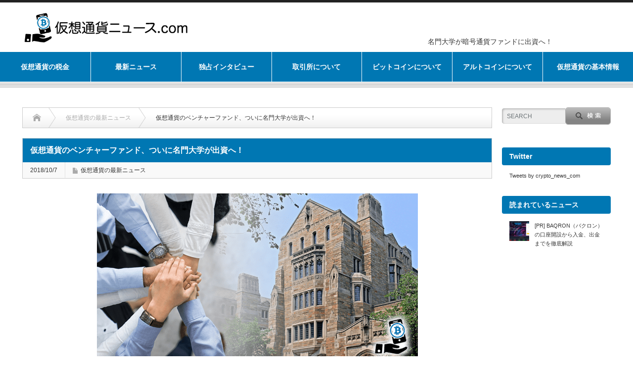

--- FILE ---
content_type: text/html; charset=UTF-8
request_url: https://xn--zck9awe6dx83p2uw267du0f.com/news-invest-crypto-fund/
body_size: 11474
content:
<!DOCTYPE html PUBLIC "-//W3C//DTD XHTML 1.1//EN" "http://www.w3.org/TR/xhtml11/DTD/xhtml11.dtd">
<!--お名前.com  共用サーバーSD -->
<!--[if lt IE 9]><html xmlns="http://www.w3.org/1999/xhtml" class="ie"><![endif]-->
<!--[if (gt IE 9)|!(IE)]><!--><html xmlns="http://www.w3.org/1999/xhtml"><!--<![endif]-->
<head profile="http://gmpg.org/xfn/11">
<meta name="google-site-verification" content="jBEp1NzG6BL6dDRm6ughbjFLyDOAiM0J-c0UUEYip3A" />
<meta http-equiv="Content-Type" content="text/html; charset=UTF-8" />
<meta http-equiv="X-UA-Compatible" content="IE=edge,chrome=1" />
<meta name="viewport" content="width=device-width" />
<title>仮想通貨のベンチャーファンド、ついに名門大学が出資へ！ | 仮想通貨ニュース.com</title>
<link rel="alternate" type="application/rss+xml" title="仮想通貨ニュース.com RSS Feed" href="https://xn--zck9awe6dx83p2uw267du0f.com/feed/" />
<link rel="alternate" type="application/atom+xml" title="仮想通貨ニュース.com Atom Feed" href="https://xn--zck9awe6dx83p2uw267du0f.com/feed/atom/" />
<link rel="pingback" href="https://xn--zck9awe6dx83p2uw267du0f.com/xmlrpc.php" />
<!-- All in One SEO Pack 2.4.3 by Michael Torbert of Semper Fi Web Design[622,671] -->
<meta name="description"  content="今回の記事では、世界でも屈指の名門大学であるイエール大学が仮想通貨のベンチャーファンドに出資するというニュースを紹介しています。今回のニュースを受けての考察も掲載していますのでぜひチェックしてみて下さい。" />
<meta name="keywords"  content="仮想通貨,イエール大学,出資,大学基金,ファンド,swesen氏,投資,cio" />
<link rel="canonical" href="https://xn--zck9awe6dx83p2uw267du0f.com/news-invest-crypto-fund/" />
<meta property="og:title" content="仮想通貨のベンチャーファンド、ついに名門大学が出資へ！" />
<meta property="og:type" content="article" />
<meta property="og:url" content="https://xn--zck9awe6dx83p2uw267du0f.com/news-invest-crypto-fund/" />
<meta property="og:image" content="https://xn--zck9awe6dx83p2uw267du0f.com/wp-content/uploads/2018/10/A-484-min.png" />
<meta property="og:site_name" content="仮想通貨ニュース.com" />
<meta property="fb:admins" content="831151876974986" />
<meta property="og:description" content="今回の記事では、世界でも有名な私立大学であるイエール大学が仮想通貨のベンチャーファンドに出資したというニュースを紹介しています。今回のニュースを受けての考察も掲載していますのでぜひチェックしてみて下さい。" />
<meta property="article:publisher" content="https://www.facebook.com/%E4%BB%AE%E6%83%B3%E9%80%9A%E8%B2%A8%E3%83%8B%E3%83%A5%E3%83%BC%E3%82%B9com-275188839552270/" />
<meta property="article:published_time" content="2018-10-07T15:37:01Z" />
<meta property="article:modified_time" content="2018-10-13T15:54:52Z" />
<meta name="twitter:card" content="summary" />
<meta name="twitter:site" content="@crypto_news_com" />
<meta name="twitter:domain" content="crypto_news_com" />
<meta name="twitter:title" content="仮想通貨のベンチャーファンド、ついに名門大学が出資へ！" />
<meta name="twitter:description" content="今回の記事では、世界でも有名な私立大学であるイエール大学が仮想通貨のベンチャーファンドに出資したというニュースを紹介しています。今回のニュースを受けての考察も掲載していますのでぜひチェックしてみて下さい。" />
<meta name="twitter:image" content="https://xn--zck9awe6dx83p2uw267du0f.com/wp-content/uploads/2018/10/A-484-min.png" />
<meta itemprop="image" content="https://xn--zck9awe6dx83p2uw267du0f.com/wp-content/uploads/2018/10/A-484-min.png" />
<!-- /all in one seo pack -->
<link rel='dns-prefetch' href='//s0.wp.com' />
<link rel='dns-prefetch' href='//s.w.org' />
<!-- <link rel='stylesheet' id='toc-screen-css'  href='https://xn--zck9awe6dx83p2uw267du0f.com/wp-content/plugins/table-of-contents-plus/screen.min.css?ver=1509' type='text/css' media='all' /> -->
<!-- <link rel='stylesheet' id='hamburger.css-css'  href='https://xn--zck9awe6dx83p2uw267du0f.com/wp-content/plugins/wp-responsive-menu/css/wpr-hamburger.css?ver=1.0' type='text/css' media='all' /> -->
<!-- <link rel='stylesheet' id='wprmenu.css-css'  href='https://xn--zck9awe6dx83p2uw267du0f.com/wp-content/plugins/wp-responsive-menu/css/wprmenu.css?ver=1.0' type='text/css' media='all' /> -->
<link rel="stylesheet" type="text/css" href="//xn--zck9awe6dx83p2uw267du0f.com/wp-content/cache/wpfc-minified/k25r2hev/dtbqj.css" media="all"/>
<style id='wprmenu.css-inline-css' type='text/css'>
@media only screen and ( max-width: 768px ) {
#mg-wprm-wrap ul li {
border-top: solid 1px rgba(0,119,179,0.05);
border-bottom: solid 1px rgba(0,119,179,0.05);
}
#wprmenu_bar {
background-color: #0077b3;
}
html body div#mg-wprm-wrap .wpr_submit .icon.icon-search {
color: #FFFFFF;
}
#wprmenu_bar .menu_title, #wprmenu_bar .wprmenu_icon_menu {
color: #ffffff;
}
#wprmenu_bar .menu_title {
font-size: 20px;
font-weight: normal;
}
#mg-wprm-wrap li.menu-item a {
font-size: 13px;
text-transform: uppercase;
font-weight: normal;
}
#mg-wprm-wrap li.menu-item-has-children ul.sub-menu a {
font-size: 15px;
text-transform: uppercase;
font-weight: normal;
}
#mg-wprm-wrap li.current-menu-item > a {
background: #cccccc;
}
#mg-wprm-wrap li.current-menu-item > a,
#mg-wprm-wrap li.current-menu-item span.wprmenu_icon{
color: #ffffff !important;
}
#mg-wprm-wrap {
background-color: #ffffff;
}
.cbp-spmenu-push-toright {
left: 80% ;
}
.cbp-spmenu-push-toright .mm-slideout {
left:80% ;
}
.cbp-spmenu-push-toleft {
left: -80% ;
}
#mg-wprm-wrap.cbp-spmenu-right,
#mg-wprm-wrap.cbp-spmenu-left,
#mg-wprm-wrap.cbp-spmenu-right.custom,
#mg-wprm-wrap.cbp-spmenu-left.custom,
.cbp-spmenu-vertical {
width: 80%;
max-width: 400px;
}
#mg-wprm-wrap ul#wprmenu_menu_ul li.menu-item a,
div#mg-wprm-wrap ul li span.wprmenu_icon {
color: #000000 !important;
}
#mg-wprm-wrap ul#wprmenu_menu_ul li.menu-item a:hover {
background: #ffffff;
color: #0077b3 !important;
}
div#mg-wprm-wrap ul>li:hover>span.wprmenu_icon {
color: #0077b3 !important;
}
.wprmenu_bar .hamburger-inner, .wprmenu_bar .hamburger-inner::before, .wprmenu_bar .hamburger-inner::after {
background: #FFFFFF;
}
.wprmenu_bar .hamburger:hover .hamburger-inner, .wprmenu_bar .hamburger:hover .hamburger-inner::before,
.wprmenu_bar .hamburger:hover .hamburger-inner::after {
background: #FFFFFF;
}
div.wprmenu_bar div.hamburger{padding-right: 6px !important;}
#wprmenu_menu.left {
width:80%;
left: -80%;
right: auto;
}
#wprmenu_menu.right {
width:80%;
right: -80%;
left: auto;
}
.wprmenu_bar .hamburger {
float: left;
}
.wprmenu_bar #custom_menu_icon.hamburger {
top: 0px;
left: 0px;
float: left !important;
background-color: #CCCCCC;
}
.custMenu #custom_menu_icon {
display: block;
}html { padding-top: 42px !important; }#wprmenu_bar,#mg-wprm-wrap { display: block; }
div#wpadminbar { position: fixed; }}
</style>
<!-- <link rel='stylesheet' id='wpr_icons-css'  href='https://xn--zck9awe6dx83p2uw267du0f.com/wp-content/plugins/wp-responsive-menu/inc/icons/style.css?ver=1.0' type='text/css' media='all' /> -->
<!-- <link rel='stylesheet' id='all-coin-image-css'  href='https://xn--zck9awe6dx83p2uw267du0f.com/wp-content/themes/opinion_tcd018/all_coin_image.css?ver=20170922' type='text/css' media='all' /> -->
<!-- <link rel='stylesheet' id='tablepress-default-css'  href='https://xn--zck9awe6dx83p2uw267du0f.com/wp-content/plugins/tablepress/css/default.min.css?ver=1.8.1' type='text/css' media='all' /> -->
<!-- <link rel='stylesheet' id='jetpack_css-css'  href='https://xn--zck9awe6dx83p2uw267du0f.com/wp-content/plugins/jetpack/css/jetpack.css?ver=5.5.1' type='text/css' media='all' /> -->
<link rel="stylesheet" type="text/css" href="//xn--zck9awe6dx83p2uw267du0f.com/wp-content/cache/wpfc-minified/1p61jx1q/dtbqj.css" media="all"/>
<script src='//xn--zck9awe6dx83p2uw267du0f.com/wp-content/cache/wpfc-minified/dr7izcyt/dtbqj.js' type="text/javascript"></script>
<!-- <script type='text/javascript' src='https://xn--zck9awe6dx83p2uw267du0f.com/wp-includes/js/jquery/jquery.js?ver=1.12.4'></script> -->
<!-- <script type='text/javascript' src='https://xn--zck9awe6dx83p2uw267du0f.com/wp-includes/js/jquery/jquery-migrate.min.js?ver=1.4.1'></script> -->
<!-- <script type='text/javascript' src='https://xn--zck9awe6dx83p2uw267du0f.com/wp-content/plugins/wp-responsive-menu/js/modernizr.custom.js?ver=1.0'></script> -->
<!-- <script type='text/javascript' src='https://xn--zck9awe6dx83p2uw267du0f.com/wp-content/plugins/wp-responsive-menu/js/jquery.touchSwipe.min.js?ver=1.0'></script> -->
<script type='text/javascript'>
/* <![CDATA[ */
var wprmenu = {"zooming":"no","from_width":"768","push_width":"400","menu_width":"80","parent_click":"yes","swipe":"yes"};
/* ]]> */
</script>
<script src='//xn--zck9awe6dx83p2uw267du0f.com/wp-content/cache/wpfc-minified/6nbs8yxx/dtbqj.js' type="text/javascript"></script>
<!-- <script type='text/javascript' src='https://xn--zck9awe6dx83p2uw267du0f.com/wp-content/plugins/wp-responsive-menu/js/wprmenu.js?ver=1.0'></script> -->
<link rel='https://api.w.org/' href='https://xn--zck9awe6dx83p2uw267du0f.com/wp-json/' />
<link rel='prev' title='ソウル市長、約60億円が注ぎ込まれるブロックチェーン地区の構想を語る' href='https://xn--zck9awe6dx83p2uw267du0f.com/news-korea-soul-blockchain-6-billion-plan-to-become-a-hub-by-2021/' />
<link rel='next' title='リップル社幹部、「XRPは当社にとって石油みたいなもの」' href='https://xn--zck9awe6dx83p2uw267du0f.com/news-ripple-xrp-oil/' />
<link rel='shortlink' href='https://wp.me/p8SWHP-5DA' />
<link rel="alternate" type="application/json+oembed" href="https://xn--zck9awe6dx83p2uw267du0f.com/wp-json/oembed/1.0/embed?url=https%3A%2F%2Fxn--zck9awe6dx83p2uw267du0f.com%2Fnews-invest-crypto-fund%2F" />
<link rel="alternate" type="text/xml+oembed" href="https://xn--zck9awe6dx83p2uw267du0f.com/wp-json/oembed/1.0/embed?url=https%3A%2F%2Fxn--zck9awe6dx83p2uw267du0f.com%2Fnews-invest-crypto-fund%2F&#038;format=xml" />
<style type="text/css">div#toc_container {width: 95%;}div#toc_container ul li {font-size: 100%;}</style>
<link rel='dns-prefetch' href='//v0.wordpress.com'/>
<link rel='dns-prefetch' href='//i0.wp.com'/>
<link rel='dns-prefetch' href='//i1.wp.com'/>
<link rel='dns-prefetch' href='//i2.wp.com'/>
<style type='text/css'>img#wpstats{display:none}</style><link rel="icon" href="https://i1.wp.com/xn--zck9awe6dx83p2uw267du0f.com/wp-content/uploads/2017/12/cropped-fabicon-1.png?fit=32%2C32&#038;ssl=1" sizes="32x32" />
<link rel="icon" href="https://i1.wp.com/xn--zck9awe6dx83p2uw267du0f.com/wp-content/uploads/2017/12/cropped-fabicon-1.png?fit=192%2C192&#038;ssl=1" sizes="192x192" />
<link rel="apple-touch-icon-precomposed" href="https://i1.wp.com/xn--zck9awe6dx83p2uw267du0f.com/wp-content/uploads/2017/12/cropped-fabicon-1.png?fit=180%2C180&#038;ssl=1" />
<meta name="msapplication-TileImage" content="https://i1.wp.com/xn--zck9awe6dx83p2uw267du0f.com/wp-content/uploads/2017/12/cropped-fabicon-1.png?fit=270%2C270&#038;ssl=1" />
<style type="text/css" id="wp-custom-css">
/* パソコンで見たときは"pc"のclassがついた画像が表示される */
.pc { display: block !important; }
.sp { display: none !important; }
/* スマートフォンで見たときは"sp"のclassがついた画像が表示される */
@media only screen and (max-width: 750px) {
.pc { display: none !important; }
.sp { display: block !important; }
img { max-width: 100%; }
}
.br1 {
margin-bottom: 5px;
}
.br2 {
margin-bottom: 10px; /*行間広くした*/
}
.br3 {
margin-bottom: 15px; /*行間広くした*/
}
.txt_90 {
font-size:90%;
line-height:135%;
}
.txt_120_b {
font-size:120%;
font-weight:bold;
}
.y_bg {
background-color:#FF0;
}
.post_m1 {
font-size: 125%;
background: #faf9f8;
border-left: 8px solid #0077B3;
font-weight: bold;
padding: 10px 20px;
margin-bottom: 30px;
}
.kakomi_2 {
padding:10px 15px 10px 15px;
width:90%;	
margin-right: auto;
margin-left: auto;
font-size: 90%;
line-height: 200%;
border-radius: 20px 20px 20px 20px;
border:7px #0077b3 solid;
}
/* ICO　LPオーバーレイ非表示 */
.page-id-6235 #olayBtn { 
display: none;
}
.page-id-6231 #olayBtn { 
display: none;
}
/* ICO　LP　PCサイドバナー非表示 */
.page-id-6235 #fixed-banner { 
display: none;
}
.page-id-6231 #fixed-banner { 
display: none;
}
/* ICO　LP非表示 */
.page-id-6235 #previous_post { 
display: none;
}
.page-id-6235 #next_post { 
display: none;
}
@media screen and (min-width: 641px) {
h1#h1cco {
position: absolute;
top: calc(50% - 8px);
left: 820px!important;
margin: 0;
padding-top:30px!important;
font-size: 14px!important;
font-weight: normal!important;
line-height: 1;
}
}
@media screen and (min-width: 641px){
#site_title_image {
/* float: right; */
/* width: 30%; */
display: none;
}
}
/*見出しに影を付ける*/
p.ShadowText {
font-size:18px;
font-weight:700;
text-shadow: 2px 2px 1px #E0E0E0;
}
</style>
<!-- <link rel="stylesheet" href="https://xn--zck9awe6dx83p2uw267du0f.com/wp-content/themes/opinion_tcd018/style.css?ver=1.1" type="text/css" /> -->
<!-- <link rel="stylesheet" href="https://xn--zck9awe6dx83p2uw267du0f.com/wp-content/themes/opinion_tcd018/comment-style.css?ver=1.1" type="text/css" /> -->
<link rel="stylesheet" type="text/css" href="//xn--zck9awe6dx83p2uw267du0f.com/wp-content/cache/wpfc-minified/7nbmpn2l/dtbqj.css" media="all"/>
<style type="text/css">
.tab{overflow:hidden;}
.tab li{background:#ccc; padding:5px 25px; float:left; margin-right:1px;}
.tab li.select{background:#eee;}
.content li{background:#eee; padding:20px;}
.hide {display:none;}
</style>
<link href="https://maxcdn.bootstrapcdn.com/font-awesome/4.7.0/css/font-awesome.min.css" rel="stylesheet" integrity="sha384-wvfXpqpZZVQGK6TAh5PVlGOfQNHSoD2xbE+QkPxCAFlNEevoEH3Sl0sibVcOQVnN" crossorigin="anonymous">
<!-- <link rel="stylesheet" media="screen and (min-width:641px)" href="https://xn--zck9awe6dx83p2uw267du0f.com/wp-content/themes/opinion_tcd018/style_pc.css?ver=1.1" type="text/css" /> -->
<link rel="stylesheet" type="text/css" href="//xn--zck9awe6dx83p2uw267du0f.com/wp-content/cache/wpfc-minified/2pnkuvpd/dtbqj.css" media="screen and (min-width:641px)"/>
<!-- <link rel="stylesheet" media="screen and (max-width:640px)" href="https://xn--zck9awe6dx83p2uw267du0f.com/wp-content/themes/opinion_tcd018/style_sp.css?ver=1.1" type="text/css" /> -->
<link rel="stylesheet" type="text/css" href="//xn--zck9awe6dx83p2uw267du0f.com/wp-content/cache/wpfc-minified/eh0u2pxd/dtbqj.css" media="screen and (max-width:640px)"/>
<!-- <link rel="stylesheet" href="https://xn--zck9awe6dx83p2uw267du0f.com/wp-content/themes/opinion_tcd018/japanese.css?ver=1.1" type="text/css" /> -->
<link rel="stylesheet" type="text/css" href="//xn--zck9awe6dx83p2uw267du0f.com/wp-content/cache/wpfc-minified/22ygpl4g/dtbqj.css" media="all"/>
<!-- <script type="text/javascript" src="https://xn--zck9awe6dx83p2uw267du0f.com/wp-content/themes/opinion_tcd018/js/jscript.js?ver=1.1"></script> -->
<!-- <script type="text/javascript" src="https://xn--zck9awe6dx83p2uw267du0f.com/wp-content/themes/opinion_tcd018/js/scroll.js?ver=1.1"></script> -->
<!-- <script type="text/javascript" src="https://xn--zck9awe6dx83p2uw267du0f.com/wp-content/themes/opinion_tcd018/js/comment.js?ver=1.1"></script> -->
<!-- <script type="text/javascript" src="https://xn--zck9awe6dx83p2uw267du0f.com/wp-content/themes/opinion_tcd018/js/rollover.js?ver=1.1"></script> -->
<!--[if lt IE 9]>
<link id="stylesheet" rel="stylesheet" href="https://xn--zck9awe6dx83p2uw267du0f.com/wp-content/themes/opinion_tcd018/style_pc.css?ver=1.1" type="text/css" />
<script type="text/javascript" src="https://xn--zck9awe6dx83p2uw267du0f.com/wp-content/themes/opinion_tcd018/js/ie.js?ver=1.1"></script>
<link rel="stylesheet" href="https://xn--zck9awe6dx83p2uw267du0f.com/wp-content/themes/opinion_tcd018/ie.css" type="text/css" />
<![endif]-->
<!--[if IE 7]>
<link rel="stylesheet" href="https://xn--zck9awe6dx83p2uw267du0f.com/wp-content/themes/opinion_tcd018/ie7.css" type="text/css" />
<![endif]-->
<style type="text/css">
.demo ul{margin:0 !important; padding:0 !important;}
.demo li{list-style:none !important;}
.demo .tab{overflow:hidden;}
.demo .tab li{background:#ccc; padding:5px 25px; float:left; margin-right:1px; cursor:pointer;}
.demo .tab li.select {background:#eee;}
.demo .content li{background:#eee; padding:20px;}
.demo .hide {display:none;}
</style>
<style type="text/css">
body { font-size:18px; }
a:hover, #index_featured_post .post2 h4.title a:hover, #index_featured_post a, #logo a:hover, #footer_logo_text a:hover
{ color:#0077B3; }
.pc #global_menu li a, .archive_headline, .page_navi a:hover:hover, #single_title h2, #submit_comment:hover, #author_link:hover, #previous_next_post a:hover, #news_title h2,
.profile_author_link:hover, #return_top, .author_social_link li.author_link a
{ background-color:#0077B3; }
#comment_textarea textarea:focus, #guest_info input:focus
{ border-color:#0077B3; }
#index_featured_post .post2 h4.title a:hover, #index_featured_post a:hover
{ color:#57BDCC; }
.pc #global_menu li a:hover, #return_top:hover, .author_social_link li.author_link a:hover
{ background-color:#57BDCC; }
</style>
<script>
(function(i,s,o,g,r,a,m){i['GoogleAnalyticsObject']=r;i[r]=i[r]||function(){
(i[r].q=i[r].q||[]).push(arguments)},i[r].l=1*new Date();a=s.createElement(o),
m=s.getElementsByTagName(o)[0];a.async=1;a.src=g;m.parentNode.insertBefore(a,m)
})(window,document,'script','https://www.google-analytics.com/analytics.js','ga');
ga('create', 'UA-43842246-31', 'auto');
ga('send', 'pageview');
</script>
<script>
!function(e,t,a,n,r,p,o){e.exheat=r,e[r]=e[r]||function(){
(e[r].q=e[r].q||[]).push(Array.prototype.join.apply(arguments))},
p=t.createElement(a),o=t.getElementsByTagName(a)[0],p.async=1,
p.src="https://heatmap.emma.tools/exheat.min.js",
o.parentNode.insertBefore(p,o)}(window,document,"script",0,"setTracker");
setTracker('tzpfbSZP');
</script>
<script async src="//pagead2.googlesyndication.com/pagead/js/adsbygoogle.js"></script>
<script>
(adsbygoogle = window.adsbygoogle || []).push({
google_ad_client: "ca-pub-3569240811667872",
enable_page_level_ads: true
});
</script>
<!-- オーバーレイ広告 -->
<script src='//xn--zck9awe6dx83p2uw267du0f.com/wp-content/cache/wpfc-minified/l979rmhf/dtbqj.js' type="text/javascript"></script>
<!-- <script src="https://xn--zck9awe6dx83p2uw267du0f.com/wp-content/themes/opinion_tcd018/js/olayBtn.js" charset="UTF-8"></script> -->
<!-- オーバーレイ広告 -->
</head>
<body class="post-template-default single single-post postid-21674 single-format-standard category-6">
<div id="header_wrap">
<div id="header" class="clearfix">
<!-- logo -->
<div id='logo_image'>
<div id="logo" style="top:12px; left:9px;"><a href=" https://xn--zck9awe6dx83p2uw267du0f.com/" title="仮想通貨ニュース.com" data-label="仮想通貨ニュース.com"><img src="https://xn--zck9awe6dx83p2uw267du0f.com/wp-content/uploads/tcd-w/logo.png?1732292280" alt="仮想通貨ニュース.com" title="仮想通貨ニュース.com" /></a></div>
</div>
<h1 id="h1cco">
名門大学が暗号通貨ファンドに出資へ！</h1>
<!-- header meu -->
<div id="header_menu_area">
<div id="header_menu">
</div>
<!-- social button -->
<ul class="social_link clearfix" id="header_social_link">
<li class="rss"><a class="target_blank" href="https://xn--zck9awe6dx83p2uw267du0f.com/feed/">rss</a></li>
<li class="twitter"><a class="target_blank" href="https://twitter.com/crypto_news_com">twitter</a></li>
<li class="facebook"><a class="target_blank" href="https://www.facebook.com/%E4%BB%AE%E6%83%B3%E9%80%9A%E8%B2%A8%E3%83%8B%E3%83%A5%E3%83%BC%E3%82%B9com-275188839552270/">facebook</a></li>
</ul>
</div><!-- END #header_menu_area -->
<!-- banner -->
<a href="#" class="menu_button">menu</a>
</div><!-- END #header -->
</div><!-- END #header_wrap -->
<!-- global menu -->
<div id="global_menu" class="clearfix">
<ul id="menu-%e3%83%a1%e3%83%8b%e3%83%a5%e3%83%bc%e2%91%a0" class="menu"><li style='width:14.2857142857%'><a href='https://xn--zck9awe6dx83p2uw267du0f.com/category/abouttax/'>仮想通貨の税金</a></li><li style='width:14.2857142857%'><a href='https://xn--zck9awe6dx83p2uw267du0f.com/category/news/'>最新ニュース</a></li><li style='width:14.2857142857%'><a href='https://xn--zck9awe6dx83p2uw267du0f.com/category/%e7%8b%ac%e5%8d%a0%e3%82%a4%e3%83%b3%e3%82%bf%e3%83%93%e3%83%a5%e3%83%bc/'>独占インタビュー</a></li><li style='width:14.2857142857%'><a href='https://xn--zck9awe6dx83p2uw267du0f.com/category/ranking/'>取引所について</a></li><li style='width:14.2857142857%'><a href='https://xn--zck9awe6dx83p2uw267du0f.com/category/bitcoin/'>ビットコインについて</a></li><li style='width:14.2857142857%'><a href='https://xn--zck9awe6dx83p2uw267du0f.com/category/altcoin/'>アルトコインについて</a></li><li style='width:14.2857142857%'><a href='https://xn--zck9awe6dx83p2uw267du0f.com/category/info/'>仮想通貨の基本情報</a></li></ul> </div>
<!-- smartphone banner -->
<div id="contents" class="clearfix">
<div id="main_col">
<ul id="bread_crumb" class="clearfix">
<li class="home"><a href="https://xn--zck9awe6dx83p2uw267du0f.com/"><span>Home</span></a></li>
<li><ul class="post-categories">
<li><a href="https://xn--zck9awe6dx83p2uw267du0f.com/category/news/" rel="category tag">仮想通貨の最新ニュース</a></li></ul></li>
<li class="last">仮想通貨のベンチャーファンド、ついに名門大学が出資へ！</li>
</ul>
<div id="left_col">
<div id="single_title">
<h2>仮想通貨のベンチャーファンド、ついに名門大学が出資へ！</h2>
<ul id="single_meta" class="clearfix">
<li class="date">2018/10/7</li>    <li class="post_category"><a href="https://xn--zck9awe6dx83p2uw267du0f.com/category/news/" rel="category tag">仮想通貨の最新ニュース</a></li>
</ul>
</div>
<div class="post clearfix">
<div class="post_image"><img src="https://xn--zck9awe6dx83p2uw267du0f.com/wp-content/plugins/lazy-load/images/1x1.trans.gif" data-lazy-src="https://i0.wp.com/xn--zck9awe6dx83p2uw267du0f.com/wp-content/uploads/2018/10/A-484-min.png?fit=649%2C347&#038;ssl=1" width="649" height="347" class="attachment-large size-large wp-post-image" alt="仮想通貨のベンチャーファンド、ついに名門大学が出資へ！" srcset="https://i0.wp.com/xn--zck9awe6dx83p2uw267du0f.com/wp-content/uploads/2018/10/A-484-min.png?w=649&ssl=1 649w, https://i0.wp.com/xn--zck9awe6dx83p2uw267du0f.com/wp-content/uploads/2018/10/A-484-min.png?resize=150%2C80&ssl=1 150w, https://i0.wp.com/xn--zck9awe6dx83p2uw267du0f.com/wp-content/uploads/2018/10/A-484-min.png?resize=300%2C160&ssl=1 300w" sizes="(max-width: 649px) 100vw, 649px" data-attachment-id="21677" data-permalink="https://xn--zck9awe6dx83p2uw267du0f.com/news-invest-crypto-fund/a-484-min/" data-orig-file="https://i0.wp.com/xn--zck9awe6dx83p2uw267du0f.com/wp-content/uploads/2018/10/A-484-min.png?fit=649%2C347&ssl=1" data-orig-size="649,347" data-comments-opened="0" data-image-title="A-484-min" data-image-description data-medium-file="https://i0.wp.com/xn--zck9awe6dx83p2uw267du0f.com/wp-content/uploads/2018/10/A-484-min.png?fit=300%2C160&ssl=1" data-large-file="https://i0.wp.com/xn--zck9awe6dx83p2uw267du0f.com/wp-content/uploads/2018/10/A-484-min.png?fit=649%2C347&ssl=1"><noscript><img width="649" height="347" src="https://i0.wp.com/xn--zck9awe6dx83p2uw267du0f.com/wp-content/uploads/2018/10/A-484-min.png?fit=649%2C347&ssl=1" class="attachment-large size-large wp-post-image" alt="仮想通貨のベンチャーファンド、ついに名門大学が出資へ！" srcset="https://i0.wp.com/xn--zck9awe6dx83p2uw267du0f.com/wp-content/uploads/2018/10/A-484-min.png?w=649&ssl=1 649w, https://i0.wp.com/xn--zck9awe6dx83p2uw267du0f.com/wp-content/uploads/2018/10/A-484-min.png?resize=150%2C80&ssl=1 150w, https://i0.wp.com/xn--zck9awe6dx83p2uw267du0f.com/wp-content/uploads/2018/10/A-484-min.png?resize=300%2C160&ssl=1 300w" sizes="(max-width: 649px) 100vw, 649px" data-attachment-id="21677" data-permalink="https://xn--zck9awe6dx83p2uw267du0f.com/news-invest-crypto-fund/a-484-min/" data-orig-file="https://i0.wp.com/xn--zck9awe6dx83p2uw267du0f.com/wp-content/uploads/2018/10/A-484-min.png?fit=649%2C347&ssl=1" data-orig-size="649,347" data-comments-opened="0" data-image-meta="{"aperture":"0","credit":"","camera":"","caption":"","created_timestamp":"0","copyright":"","focal_length":"0","iso":"0","shutter_speed":"0","title":"","orientation":"0"}" data-image-title="A-484-min" data-image-description="" data-medium-file="https://i0.wp.com/xn--zck9awe6dx83p2uw267du0f.com/wp-content/uploads/2018/10/A-484-min.png?fit=300%2C160&ssl=1" data-large-file="https://i0.wp.com/xn--zck9awe6dx83p2uw267du0f.com/wp-content/uploads/2018/10/A-484-min.png?fit=649%2C347&ssl=1" /></noscript></div>
<p>アメリカの名門私立大学であるイエール大学が、仮想通貨ファンドに4億ドル（約455億円）出資したと発表した。</p>
<blockquote class="twitter-tweet" data-lang="ja">
<p dir="ltr" lang="en">The most influential endowment manager just jumped into <a href="https://twitter.com/hashtag/crypto?src=hash&amp;ref_src=twsrc%5Etfw">#crypto</a> with bets on two Silicon Valley funds<a href="https://t.co/o4oVm3IWxY">https://t.co/o4oVm3IWxY</a> by <a href="https://twitter.com/Kr00ney?ref_src=twsrc%5Etfw">@Kr00ney</a> <a href="https://twitter.com/hashtag/highereducation?src=hash&amp;ref_src=twsrc%5Etfw">#highereducation</a> <a href="https://twitter.com/hashtag/Yale?src=hash&amp;ref_src=twsrc%5Etfw">#Yale</a> <a href="https://twitter.com/hashtag/blockchain?src=hash&amp;ref_src=twsrc%5Etfw">#blockchain</a></p>
<p>— ICO Alert (@icoalert) <a href="https://twitter.com/icoalert/status/1048313471258058753?ref_src=twsrc%5Etfw">2018年10月5日</a></p></blockquote>
<p><script async src="https://platform.twitter.com/widgets.js" charset="utf-8"></script></p>
<p><span style="font-size: 26px; font-weight: bold;">投資成功の実績を持つイエール大学が投資へ！</span></p>
<p>パラダイムと名付けられたこのファンドは、<u><a href="https://xn--zck9awe6dx83p2uw267du0f.com/news-coinbase-new-listing/" target="_blank" rel="noopener">Coinbase（コインベース）</a></u>の共同設立者Fred Ehrsam（フレッド・アーサム）氏やかつてSequoia Capital（セコイア・キャピタル）に在籍していたMatt Huang（マット・ファン）氏などが設立した。</p>
<p>David Swesen（デイビッド・スウェンセン）氏をCIO（最高投資責任者）に据えるイエール大学は約300億ドルの運用基金を擁し、これまでプエルトリコ債などありとあらゆるものに投資してきた。</p>
<p>その結果、過去20年の平均で11.8％のリターンを上げており、有力な大学基金ヘッジファンとも言える。</p>
<blockquote class="twitter-tweet" data-lang="ja">
<p dir="ltr" lang="ja">ヘッジファンドに最も基金を投資している米大学トップ20https://buff.ly/1Thd3sc</p>
<p>「大学基金ヘッジファンド・ランキング」が発表され、イエール大学など名門校がランクインしました。 <a href="https://t.co/dqRJqnkQYG">pic.twitter.com/dqRJqnkQYG</a></p>
<p>— ZUU online |金融経済メディア (@ZUU_online) <a href="https://twitter.com/ZUU_online/status/732043003896987649?ref_src=twsrc%5Etfw">2016年5月16日</a></p></blockquote>
<p><script async src="https://platform.twitter.com/widgets.js" charset="utf-8"></script></p>
<p>今後は資産の約6割をヘッジファンドやベンチャーキャピタルなどの新しい投資に当てるとしている。</p>
<p><strong><em><a href="https://www.ccn.com/will-yales-investment-in-crypto-lead-to-more-institutional-investors/">原典：Will Yale’s Investment in Crypto Lead to More Institutional Investors?</a></em></strong></p>
<h2>ここまでの内容と考察</h2>
<p>世界でも指折りの名門大学であるイエール大学が、仮想通貨ファンドに出資したという今回のニュース。</p>
<p>イエール大学のCIOを務めるSwesen氏は、様々な投資で成功を収めてきていることから影響力も大きく、他大学や他団体に広がりを見せるのか注目していく必要がありそうです。</p>
<p>また、今回のニュースは<u><a href="https://仮想通貨ニュース.com/?p=21674&amp;preview=true" target="_blank" rel="noopener">低迷する仮想通貨市場</a></u>にとって明るい材料となるのか市場推移にも注目する声が出ています。</p>
<blockquote class="twitter-tweet" data-lang="ja">
<p dir="ltr" lang="ja">イェール大学で資金運用するSwenson氏が仮想通貨を対象にする2つのベンチャーファンドに投資したそうです。これまで20年に亘って10%以上の運用利回りを実現して来たそうです。イエールの &#8216;Warren Buffett&#8217; の選択が正しいか、rat poisonに手を出してしまったのか、今後の市場推移が注目されます。 <a href="https://t.co/7Mj2PQjKjU">https://t.co/7Mj2PQjKjU</a></p>
<p>— ポンポン (@Ponpon55up) <a href="https://twitter.com/Ponpon55up/status/1048500444194992128?ref_src=twsrc%5Etfw">2018年10月6日</a></p></blockquote>
<p><script async src="https://platform.twitter.com/widgets.js" charset="utf-8"></script></p>
<p>今後の仮想通貨市場にとってどのような影響があるのか注視していきたいですね。</p>
<p>&nbsp;</p>
<div class="kanren">
<div class="kanren-title">▼Pickupニュース▼</div>
<p>⇒<span style="font-weight: bold;"><a href="https://xn--zck9awe6dx83p2uw267du0f.com/news-bitcoin-etf-sec-price/">材料出尽くし？ビットコインの値動きとSECの強い相関性とは</a></span></p>
<p>⇒<span style="font-weight: bold;"><a href="https://xn--zck9awe6dx83p2uw267du0f.com/news-zaif-xem-coldwallet/">仮想通貨取引所Zaif、XEMをコールドウォレットへ移行完了か</a></span></p>
</div>
<ul class="bookmark2 clearfix">
<li class="twitter_button">
<a href="https://twitter.com/share" class="twitter-share-button" data-count="vertical">tweet</a>
<script type="text/javascript">!function(d,s,id){var js,fjs=d.getElementsByTagName(s)[0];if(!d.getElementById(id)){js=d.createElement(s);js.id=id;js.src="//platform.twitter.com/widgets.js";fjs.parentNode.insertBefore(js,fjs);}}(document,"script","twitter-wjs");</script>
</li>
<li class="facebook_button">
<div class="fb-like" data-href="http://xn--zck9awe6dx83p2uw267du0f.com/news-invest-crypto-fund/" data-layout="box_count" data-action="like" data-show-faces="false" data-share="false"></div>
</li>
</ul>
</div><!-- END .post -->
<!-- author info -->
 　 <div id="previous_next_post" class="clearfix">
<p id="previous_post"><a href="https://xn--zck9awe6dx83p2uw267du0f.com/news-korea-soul-blockchain-6-billion-plan-to-become-a-hub-by-2021/" rel="prev">ソウル市長、約60億円が注ぎ込まれるブロックチェーン地区の構想を語る</a></p>
<p id="next_post"><a href="https://xn--zck9awe6dx83p2uw267du0f.com/news-ripple-xrp-oil/" rel="next">リップル社幹部、「XRPは当社にとって石油みたいなもの」</a></p>
</div>
 
<div class="page_navi clearfix">
<p class="back"><a href="https://xn--zck9awe6dx83p2uw267du0f.com/">トップページに戻る</a></p>
</div>
</div><!-- END #left_col -->
</div><!-- END #main_col -->
<div id="side_col" >
<div class="search_area">
<form method="get" id="searchform" action="https://xn--zck9awe6dx83p2uw267du0f.com/">
<div id="search_button"><input type="submit" value="SEARCH" /></div>
<div id="search_input"><input type="text" value="SEARCH" name="s" onfocus="if (this.value == 'SEARCH') this.value = '';" onblur="if (this.value == '') this.value = 'SEARCH';" /></div>
</form>
</div>
<div id="right_col">
<br>		<div class="side_widget clearfix chart_ranking_widget" id="chart" style="display:none;">
<h3 class="side_headline">時価総額ランキング</h3>
<ul id="rank"></ul>
</div>
</div>		
<div class="pc">
<div class="side_widget clearfix widget_text" id="text-2">
<h3 class="side_headline">Twitter</h3>
<div class="textwidget"><div style="z-index: 7;"><a class="twitter-timeline" href="https://twitter.com/crypto_news_com" data-lang="ja" data-width="400" data-height="400">Tweets by crypto_news_com</a> <script async src="//platform.twitter.com/widgets.js" charset="utf-8"></script></div>
</div>
</div>
<div class="side_widget clearfix widget_top-posts" id="top-posts-2">
<h3 class="side_headline">読まれているニュース</h3>
<ul class='widgets-list-layout no-grav'>
<li>
<a href="https://xn--zck9awe6dx83p2uw267du0f.com/baqron_openaccount/" title="[PR] BAQRON（バクロン）の口座開設から入金、出金までを徹底解説" class="bump-view" data-bump-view="tp">
<img width="40" height="40" src="https://i1.wp.com/xn--zck9awe6dx83p2uw267du0f.com/wp-content/uploads/2021/12/baqronai.png?fit=630%2C344&#038;ssl=1&#038;resize=40%2C40" class='widgets-list-layout-blavatar' alt="[PR] BAQRON（バクロン）の口座開設から入金、出金までを徹底解説" data-pin-nopin="true" />
</a>
<div class="widgets-list-layout-links">
<a href="https://xn--zck9awe6dx83p2uw267du0f.com/baqron_openaccount/" class="bump-view" data-bump-view="tp">
[PR] BAQRON（バクロン）の口座開設から入金、出金までを徹底解説							</a>
</div>
</li>
</ul>
</div>
</div>
</div>
				  <!-- smartphone banner -->
</div><!-- END #contents -->
<a id="return_top" href="#header"></a>
<div id="footer_widget_wrap">
<div id="footer_widget" class="clearfix">
<div class="footer_widget clearfix widget_pages" id="pages-2">
<h3 class="footer_headline">サイト情報</h3>
<ul>
<li class="page_item page-item-10988"><a href="https://xn--zck9awe6dx83p2uw267du0f.com/contact/">お問い合わせに関して【Contact】</a></li>
<li class="page_item page-item-10986"><a href="https://xn--zck9awe6dx83p2uw267du0f.com/site-manager/">サイト運営者情報【About Us】</a></li>
<li class="page_item page-item-10984"><a href="https://xn--zck9awe6dx83p2uw267du0f.com/privacypolicy/">個人情報保護【Privacy Policy】</a></li>
<li class="page_item page-item-10982"><a href="https://xn--zck9awe6dx83p2uw267du0f.com/riyoukiyaku-mensaizikou/">利用規約・免責事項について【Term of Use】</a></li>
</ul>
</div>
</div><!-- END #footer_widget -->
</div><!-- END #footer_widget_wrap -->
<div id="footer_wrap">
<div id="footer" class="clearfix">
<!-- logo -->
<div id="footer_logo_area" style="top:28px; left:308px;">
<h3 id="footer_logo">
<a href="https://xn--zck9awe6dx83p2uw267du0f.com/" title="仮想通貨ニュース.com"><img src="https://xn--zck9awe6dx83p2uw267du0f.com/wp-content/uploads/tcd-w/footer-image.png" alt="仮想通貨ニュース.com" title="仮想通貨ニュース.com" /></a>
</h3>
</div>
<div id="footer_menu_area">
<div id="footer_menu">
</div>
<!-- social button -->
<ul class="social_link clearfix" id="footer_social_link">
<li class="rss"><a class="target_blank" href="https://xn--zck9awe6dx83p2uw267du0f.com/feed/">rss</a></li>
<li class="twitter"><a class="target_blank" href="https://twitter.com/crypto_news_com">twitter</a></li>
<li class="facebook"><a class="target_blank" href="https://www.facebook.com/%E4%BB%AE%E6%83%B3%E9%80%9A%E8%B2%A8%E3%83%8B%E3%83%A5%E3%83%BC%E3%82%B9com-275188839552270/">facebook</a></li>
</ul>
</div>
</div><!-- END #footer_widget -->
</div><!-- END #footer_widget_wrap -->
 <p id="copyright">Copyright &copy;&nbsp; 2019　<a href="https://xn--zck9awe6dx83p2uw267du0f.com/">仮想通貨ニュース.com</a> All rights reserved.</p>
<!-- facebook share button code --><div id="fb-root"></div><script>(function(d, s, id) {var js, fjs = d.getElementsByTagName(s)[0];if (d.getElementById(id)) return;js = d.createElement(s); js.id = id;js.src = "//connect.facebook.net/ja_JP/all.js#xfbml=1";fjs.parentNode.insertBefore(js, fjs);}(document, 'script', 'facebook-jssdk'));</script>		<div id="chartBtn"></div>
<div id="sidemenu-overlay"></div>
<!-- オーバーレイボタン 
<div class="sp">
<div id="olayBtn">
<a href="http://xn--zck9awe6dx83p2uw267du0f.com/ico_service/" rel="noopener" target="_blank"><img src="http://xn--zck9awe6dx83p2uw267du0f.com/wp-content/uploads/2018/07/acointimes_ban_649×147_I-min.png" alt="" /></a>
</div>
</div>
-->
<script>
jQuery(function($){
var current_scrollY;
$('#chartBtn').on('click', function(){
$('body').addClass('chart-open');
current_scrollY = $( window ).scrollTop();
$( 'html, body' ).css( {
position: 'fixed',
width: '100%',
top: -1 * current_scrollY
} );
});
$('#sidemenu-overlay, #chart-remove').on('click', function(){
$( 'html, body' ).attr( { style: '' } ).prop( { scrollTop: current_scrollY } );
$('body').removeClass('chart-open');
});
/* 閉じる */
$("#footerFloats .close").click(function(){
$("#footerFloats").css('display', 'none');
flgHidden = true;
});
$(".tab li").click(function() {
var index = $(".tab li").index(this);
$(".content li").css("display","none");
$(".content li").eq(index).css("display","block");
$(".tab li").removeClass('select');
$(this).addClass("select")
});
});
</script>
<div id="wprmenu_bar" class="wprmenu_bar normalslide left">
<div class="hamburger hamburger--slider">
<span class="hamburger-box">
<span class="hamburger-inner"></span>
</span>
</div>
<div class="menu_title">
MENU											</div>
</div>
<div class="cbp-spmenu cbp-spmenu-vertical cbp-spmenu-left default " id="mg-wprm-wrap">
<ul id="wprmenu_menu_ul">
<li>
<div class="wpr_search search_top">
<form role="search" method="get" class="wpr-search-form" action="https://xn--zck9awe6dx83p2uw267du0f.com"><label for="search-form-6740aeb8d87e6"></label><input type="search" class="wpr-search-field" placeholder="サイト内検索" value="" name="s" title="Search for:"><button type="submit" class="wpr_submit"><i class="wpr-icon-search"></i></button></form>								</div>
</li>
<li id="menu-item-36299" class="menu-item menu-item-type-custom menu-item-object-custom menu-item-36299"><a><a href="https://xn--zck9awe6dx83p2uw267du0f.com/abouttax-interview-owlhongkong/"><img src="https://xn--zck9awe6dx83p2uw267du0f.com/wp-content/uploads/2018/08/バナーowlhongkong_630×147-min.png" alt="" /></a></a></li>
<li id="menu-item-8823" class="menu-item menu-item-type-custom menu-item-object-custom menu-item-home menu-item-8823"><a href="http://xn--zck9awe6dx83p2uw267du0f.com/">TOP</a></li>
<li id="menu-item-8093" class="menu-item menu-item-type-taxonomy menu-item-object-category current-post-ancestor current-menu-parent current-post-parent menu-item-8093 menu-category-6"><a href="https://xn--zck9awe6dx83p2uw267du0f.com/category/news/">仮想通貨の最新ニュース</a></li>
<li id="menu-item-14825" class="menu-item menu-item-type-taxonomy menu-item-object-category menu-item-14825 menu-category-28"><a href="https://xn--zck9awe6dx83p2uw267du0f.com/category/abouttax/">気になる仮想通貨の税金</a></li>
<li id="menu-item-8096" class="menu-item menu-item-type-taxonomy menu-item-object-category menu-item-8096 menu-category-2"><a href="https://xn--zck9awe6dx83p2uw267du0f.com/category/info/">仮想通貨の基本情報</a></li>
<li id="menu-item-8097" class="menu-item menu-item-type-taxonomy menu-item-object-category menu-item-8097 menu-category-23"><a href="https://xn--zck9awe6dx83p2uw267du0f.com/category/bitcoin/">ビットコインについて</a></li>
<li id="menu-item-8098" class="menu-item menu-item-type-taxonomy menu-item-object-category menu-item-8098 menu-category-24"><a href="https://xn--zck9awe6dx83p2uw267du0f.com/category/altcoin/">アルトコインについて</a></li>
<li id="menu-item-8562" class="menu-item menu-item-type-taxonomy menu-item-object-category menu-item-8562 menu-category-27"><a href="https://xn--zck9awe6dx83p2uw267du0f.com/category/info/exchange/">おすすめの仮想通貨取引所</a></li>
<li id="menu-item-12954" class="menu-item menu-item-type-taxonomy menu-item-object-category menu-item-12954 menu-category-33"><a href="https://xn--zck9awe6dx83p2uw267du0f.com/category/%e7%8b%ac%e5%8d%a0%e3%82%a4%e3%83%b3%e3%82%bf%e3%83%93%e3%83%a5%e3%83%bc/">独占インタビュー</a></li>
</ul>
</div>
<div style="display:none">
</div>
<script type='text/javascript' src='https://xn--zck9awe6dx83p2uw267du0f.com/wp-includes/js/comment-reply.min.js?ver=4.9.3'></script>
<script type='text/javascript' src='https://xn--zck9awe6dx83p2uw267du0f.com/wp-content/plugins/jetpack/modules/photon/photon.js?ver=20130122'></script>
<script type='text/javascript' src='https://s0.wp.com/wp-content/js/devicepx-jetpack.js?ver=202447'></script>
<script type='text/javascript'>
/* <![CDATA[ */
var tocplus = {"smooth_scroll":"1","visibility_show":"\u8868\u793a\u3059\u308b","visibility_hide":"\u8868\u793a\u3057\u306a\u3044","width":"95%"};
/* ]]> */
</script>
<script type='text/javascript' src='https://xn--zck9awe6dx83p2uw267du0f.com/wp-content/plugins/table-of-contents-plus/front.min.js?ver=1509'></script>
<script type='text/javascript' src='https://xn--zck9awe6dx83p2uw267du0f.com/wp-content/plugins/lazy-load/js/jquery.sonar.min.js?ver=0.6.1'></script>
<script type='text/javascript' src='https://xn--zck9awe6dx83p2uw267du0f.com/wp-content/plugins/lazy-load/js/lazy-load.js?ver=0.6.1'></script>
<script type='text/javascript' src='https://xn--zck9awe6dx83p2uw267du0f.com/wp-content/themes/opinion_tcd018/js/chart.js?ver=20170921'></script>
<script type='text/javascript' src='https://xn--zck9awe6dx83p2uw267du0f.com/wp-content/themes/opinion_tcd018/js/amcharts.js?ver=20170921'></script>
<script type='text/javascript' src='https://xn--zck9awe6dx83p2uw267du0f.com/wp-content/themes/opinion_tcd018/js/serial.js?ver=20170921'></script>
<script type='text/javascript' src='https://xn--zck9awe6dx83p2uw267du0f.com/wp-content/themes/opinion_tcd018/js/charttheme.js?ver=20170921'></script>
<script type='text/javascript' src='https://xn--zck9awe6dx83p2uw267du0f.com/wp-includes/js/wp-embed.min.js?ver=4.9.3'></script>
<script type='text/javascript' src='https://stats.wp.com/e-202447.js' async defer></script>
<script type='text/javascript'>
_stq = window._stq || [];
_stq.push([ 'view', {v:'ext',j:'1:5.5.1',blog:'131306069',post:'21674',tz:'9',srv:'xn--zck9awe6dx83p2uw267du0f.com'} ]);
_stq.push([ 'clickTrackerInit', '131306069', '21674' ]);
</script>
</body>
</html><!-- WP Fastest Cache file was created in 0.677938938141 seconds, on 23-11-24 1:18:01 --><!-- via php -->

--- FILE ---
content_type: text/html; charset=utf-8
request_url: https://www.google.com/recaptcha/api2/aframe
body_size: 267
content:
<!DOCTYPE HTML><html><head><meta http-equiv="content-type" content="text/html; charset=UTF-8"></head><body><script nonce="Wm5jLO8ILYXofwajokwlvA">/** Anti-fraud and anti-abuse applications only. See google.com/recaptcha */ try{var clients={'sodar':'https://pagead2.googlesyndication.com/pagead/sodar?'};window.addEventListener("message",function(a){try{if(a.source===window.parent){var b=JSON.parse(a.data);var c=clients[b['id']];if(c){var d=document.createElement('img');d.src=c+b['params']+'&rc='+(localStorage.getItem("rc::a")?sessionStorage.getItem("rc::b"):"");window.document.body.appendChild(d);sessionStorage.setItem("rc::e",parseInt(sessionStorage.getItem("rc::e")||0)+1);localStorage.setItem("rc::h",'1769011298612');}}}catch(b){}});window.parent.postMessage("_grecaptcha_ready", "*");}catch(b){}</script></body></html>

--- FILE ---
content_type: text/css
request_url: https://xn--zck9awe6dx83p2uw267du0f.com/wp-content/cache/wpfc-minified/2pnkuvpd/dtbqj.css
body_size: 4442
content:
body{
margin:0;
padding:0;
color:#333;
background:#fff;
font-size: 19px;
font-family:"Century Gothic",Arial,sans-serif;
} #header_wrap{
width:100%;
min-width:1150px;
border-top:5px solid #222;
}
#header{
position:relative;
width:1190px;
height:100px;
margin:0 auto;
}
#contents{
position:relative;
width:1190px;
margin:0 auto;
padding:0 0 198px;
}
#main_col{
float:left;
width:950px;
margin:0;
}
#side_col{
float:right;
width:220px;
}
#side_col.no_global_menu{
margin:0;
}
#left_col{
margin:20px 0 0 0;
}
#right_col{
margin:20px 0 0 0;
} .page-template-page-noside-php #contents{
width:950px;
}
.page-template-page-noside-php #left_col{
float:none;
width:950px;
} .headline1{
height:60px;
margin:0;
padding:0 15px;
border:1px solid #ccc;
border-left:5px solid #0077b3;
background:url(//xn--zck9awe6dx83p2uw267du0f.com/wp-content/themes/opinion_tcd018/img/common/headline1.gif) repeat-x left bottom;
font-size:20px;
line-height:60px;
}
.archive_headline{
height:36px;
margin:0 0 20px 0;
padding:0 15px;
color:#fff;
background:#aaa;
font-size:14px;
line-height:36px;
}
.headline2{
height:36px;
margin:0;
padding:0 15px;
border:1px solid #ccc;
-webkit-border-top-left-radius:4px;
-moz-border-radius-topleft:4px;
-webkit-border-top-right-radius:4px;
-moz-border-radius-topright:4px;
color:#fff;
background-color:#0077b3;
font-size:15px;
line-height:36px;
}
.body.page-id-6235 #headline,.body.page-id-6235 #headline2　{
display:none;
} #mobile_banner_top,#mobile_banner_bottom{
display:none;
} #logo_text{
position:absolute;
top:40px;
left:0;
}
#logo img{
position:absolute;
top:calc(50% - 31.5px);
left:0;
width:342px;
}
#description{
margin:0;
padding:0;
color:#888;
font-size:10px;
font-weight:normal;
line-height:100%;
} #header_menu_area{
position:absolute;
top:18px;
right:0;
}
#header_menu{
float:left;
margin:4px 20px 0 0;
}
#header_menu ul{
margin:0;
padding:0;
font-size:11px;
}
#header_menu li{
float:left;
margin:0 0 0 20px;
padding:0;
}
#header_menu li a{
padding:0 0 0 11px;
background:url(//xn--zck9awe6dx83p2uw267du0f.com/wp-content/themes/opinion_tcd018/img/common/arrow1.png) no-repeat left 3px;
text-decoration:none;
}
#header_menu li a:hover{
text-decoration:underline;
} #header_social_link{
float:left;
margin:0;
}
.social_link{
margin:0;
}
.social_link li{
float:left;
margin:0 0 0 5px;
}
.social_link li a{
display:none;
width:22px;
height:22px;
text-decoration:none;
text-indent:-9999px;
}
.social_link li.rss a{
background:url(//xn--zck9awe6dx83p2uw267du0f.com/wp-content/themes/opinion_tcd018/img/common/icon_rss.png) no-repeat left top;
}
.social_link li.twitter a{
background:url(//xn--zck9awe6dx83p2uw267du0f.com/wp-content/themes/opinion_tcd018/img/common/icon_twitter.png) no-repeat left top;
}
.social_link li.facebook a{
background:url(//xn--zck9awe6dx83p2uw267du0f.com/wp-content/themes/opinion_tcd018/img/common/icon_facebook.png) no-repeat left top;
}
.social_link li a:hover{
background-position:left bottom;
} #header_banner{
position:absolute;
top:30px;
right:360px;
} .search_area{
height:35px;
background:url(//xn--zck9awe6dx83p2uw267du0f.com/wp-content/themes/opinion_tcd018/img/header/search_input.gif) no-repeat left 2px;
}
.search_area #search_input input{
float:left;
width:116px;
height:26px;
margin:5px 0 0 10px;
padding:0;
border:none;
color:#6d7478;
background:none;
font-size:12px;
}
.search_area #search_button input{
display:block;
float:right;
overflow:hidden;
width:92px;
height:35px;
border:none;
background:url(//xn--zck9awe6dx83p2uw267du0f.com/wp-content/themes/opinion_tcd018/img/header/search_button.gif) no-repeat left top;
line-height:42px;
white-space:nowrap;
text-indent:150%;
cursor:pointer;
}
.search_area #search_button input:hover{
background-position:left bottom;
} .menu_button{
display:none;
}
#global_menu{
position:relative;
margin:0 0 52px;
}
#global_menu::before{
display:block;
position:absolute;
bottom:-12px;
left:0;
width:100%;
height:10px;
background-image:linear-gradient(#bbb 1px, white 2px);
background-size:100% 3px;
content:"";
}
#global_menu ul{
overflow:hidden;
min-width:1190px;
margin:0;
}
#global_menu li{
float:left;
}
#global_menu li a{
display:block;
box-sizing:border-box;
color:white;
background:#0076b0;
font-size:14px;
font-weight:bold;
line-height:60px;
text-align:center;
}
#global_menu li~li a{
border-left:solid 1px white;
}
#global_menu li a:hover{
background:#6e787e;
} #bread_crumb{
overflow:hidden;
height:40px;
margin:0;
padding:0 20px;
border:1px solid #ccc;
background:url(//xn--zck9awe6dx83p2uw267du0f.com/wp-content/themes/opinion_tcd018/img/common/bread_background.gif) repeat-x left bottom;
line-height:40px;
}
#bread_crumb li{
float:left;
height:40px;
font-size:12px;
line-height:40px;
}
#bread_crumb li a{
display:inline-block;
margin-right:20px;
padding-right:30px;
color:#aaa;
background:url(//xn--zck9awe6dx83p2uw267du0f.com/wp-content/themes/opinion_tcd018/img/common/bread_arrow.gif) no-repeat right bottom;
text-decoration:none;
}
#bread_crumb li.home span{
display:block;
width:17px;
height:16px;
height:40px;
background:url(//xn--zck9awe6dx83p2uw267du0f.com/wp-content/themes/opinion_tcd018/img/common/bread_home.gif) no-repeat left 1px;
line-height:40px;
text-indent:-9999px;
}
#bread_crumb li.home a:hover span{
background-position:left -39px;
}  #index_featured_post{
overflow:hidden;
position:relative;
width:950px;
height:330px;
background:#222;
}
#main_slider{
float:right;
width:650px;
height:330px;
}
#main_slider img{
display:block;
width:650px;
height:330px;
}
#main_slider img:hover img{
opacity:.7;
}
#main_slider .flex-caption{
display:block;
position:absolute;
z-index:2;
right:0;
bottom:0;
width:610px;
height:50px;
margin:0;
padding:0 20px;
color:#fff;
background:rgba(0, 0, 0, .5);
font-size:14px;
line-height:50px;
text-decoration:none;
}
.flexslider-controls{
float:left;
width:300px;
margin:0;
padding:0;
}
.flex-control-nav{
margin:0;
padding:0;
list-style-type:none;
}
.flex-control-nav li{
height:82px;
margin:0;
padding:0;
border-bottom:1px dotted #555;
line-height:100%;
cursor:pointer;
-webkit-transition:background-color 300ms ease-in-out;
-moz-transition:background-color 300ms ease-in-out;
-ms-transition:background-color 300ms ease-in-out;
-o-transition:background-color 300ms ease-in-out;
transition:background-color 300ms ease-in-out;
}
.flex-control-nav li:hover,li.flex-active{
background:#444;
}
.flex-control-nav .image{
float:left;
margin:10px 15px 0 10px;
}
.flex-control-nav .image img{
display:block;
width:60px;
height:60px;
}
.flex-control-nav .info{
float:left;
width:200px;
margin:11px 0 0 0;
}
.flex-control-nav .title{
clear:both;
margin:0;
padding:0;
color:#fff;
font-size:13px;
line-height:170%;
}
.flex-control-nav p{
float:left;
margin:0 10px 5px 0;
padding:0 10px 0 0;
border-right:1px solid #888;
color:#888;
font-size:11px;
line-height:100%;
}
.flex-control-nav p.category{
margin:0;
padding:0;
border:none;
} #index_recent_post{
overflow:hidden;
margin:0 0 20px 0;
}
#index_recent_post ul{
margin:0;
padding:0;
border-right:1px solid #ccc;
border-left:1px solid #ccc;
background:#f9f9f9;
}
#index_recent_post li{
float:left;
-webkit-box-sizing:border-box;
-moz-box-sizing:border-box;
box-sizing:border-box;
width:314px;
height:95px;
border-bottom:1px solid #ccc;
-ms-box-sizing:border-box;
-o-box-sizing:border-box;
}
#index_recent_post li.odd{
width:313px;
border-right:1px solid #ccc;
}
#index_recent_post .image{
display:block;
float:left;
width:100px;
height:75px;
margin:10px 10px 0 10px;
background:#000;
}
#index_recent_post .image img{
display:block;
width:100px;
height:75px;
opacity:1;
-webkit-transition:opacity .4s ease-in-out;
-moz-transition:opacity .4s ease-in-out;
transition:opacity .4s ease-in-out;
-webkit-transform:rotate(0);
-moz-transform:rotate(0);
transform:rotate(0);
}
#index_recent_post .image:hover img{
opacity:.5;
}
#index_recent_post .info{
float:left;
width:180px;
margin:10px 0 0 0;
}
#index_recent_post .date{
margin:0 0 5px 0;
padding:0;
font-size:12px;
line-height:100%;
}
#index_recent_post .title{
overflow:hidden;
height:60px;
margin:0;
padding:0;
font-size:13px;
line-height:160%;
}
#index_recent_post .title a{
display:block;
text-decoration:none;
}
#index_recent_post .title a:hover{
text-decoration:underline;
} #index_pr_post{
margin:0 0 20px 0;
}
#index_pr_post .headline1{
border-left:5px solid #0077b3;
}
#index_pr_post ul{
margin:0;
}
#index_pr_post ul li{
padding:10px 0;
background:url(//xn--zck9awe6dx83p2uw267du0f.com/wp-content/themes/opinion_tcd018/img/common/dot1.gif) repeat-x left bottom;
font-size:14px;
}
#index_pr_post a{
display:block;
padding:0 0 0 12px;
color:#333;
background:url(//xn--zck9awe6dx83p2uw267du0f.com/wp-content/themes/opinion_tcd018/img/common/arrow_yellow.gif) no-repeat left 5px;
text-decoration:none;
}
#index_pr_post a:hover{
color:#0077b3;
text-decoration:underline;
}
#index_pr_post ul li:last-child{
padding-bottom:0;
background:none;
}
#the_latest_news{
margin:0 0 20px 0;
}
#the_latest_news .headline1{
border-left:5px solid #0077b3;
}
#the_latest_news ul{
margin:0;
}
#the_latest_news ul li{
padding:10px 0;
background:url(//xn--zck9awe6dx83p2uw267du0f.com/wp-content/themes/opinion_tcd018/img/common/dot1.gif) repeat-x left bottom;
font-size:14px;
}
#the_latest_news a{
display:block;
color:#333;
text-decoration:none;
}
#the_latest_news a:hover{
color:#0077b3;
text-decoration:underline;
}
#the_latest_news ul li:last-child{
padding:10px 0;
background:url(//xn--zck9awe6dx83p2uw267du0f.com/wp-content/themes/opinion_tcd018/img/common/dot1.gif) repeat-x left bottom;
font-size:14px;
}
#the_latest_news a.new_icon{
position:relative;
background:none;
font-family:"FontAwesome";
}
#the_latest_news a.new_icon::before{
display:block;
position:absolute;
top:-20px;
left:-5px;
color:#ef6c00;
font-size:34px;
content:"\f075";
transform:scale(-1, 1);
}
#the_latest_news a.new_icon::after{
display:block;
position:absolute;
top:-12px;
left:-3px;
color:white;
font-size:12px;
content:"New!";
} .index_category_post{
overflow:hidden;
position:relative;
border:1px solid #ccc;
border-top:none;
background:#f9f9f9;
text-align:center;
}
.index_category_post .post1{
float:left;
width:312px;
}
.index_category_post .post1 .image{
display:block;
width:280px;
height:210px;
margin:11px 0 15px 16px;
background:#000;
}
.index_category_post .post1 .image img{
display:block;
width:280px;
height:210px;
opacity:1;
-webkit-transition:opacity .4s ease-in-out;
-moz-transition:opacity .4s ease-in-out;
transition:opacity .4s ease-in-out;
-webkit-transform:rotate(0);
-moz-transform:rotate(0);
transform:rotate(0);
}
.index_category_post .post1 .image:hover img{
opacity:.5;
}
.index_category_post .post1 .date{
margin:0 0 5px 16px;
padding:0;
font-size:12px;
line-height:100%;
}
.index_category_post .post1 .title{
overflow:hidden;
max-height:50px;
margin:0 16px 12px;
padding:0;
font-size:15px;
line-height:160%;
}
.index_category_post .post1 .title a{
display:block;
text-decoration:none;
}
.index_category_post .post1 .title a:hover{
text-decoration:underline;
}
.index_category_post .post1 .excerpt{
overflow:hidden;
max-height:50px;
margin:0 16px;
padding:0;
font-size:12px;
line-height:200%;
}
.index_category_post .post2{
float:right;
position:absolute;
right:0;
-webkit-box-sizing:border-box;
-moz-box-sizing:border-box;
box-sizing:border-box;
width:315px;
border-left:1px solid #ccc;
-ms-box-sizing:border-box;
-o-box-sizing:border-box;
}
.index_category_post .post2 li{
height:94px;
border-bottom:1px solid #ccc;
}
.index_category_post .post2 .image{
display:block;
float:left;
width:100px;
height:75px;
margin:10px 10px 0 10px;
background:#000;
}
.index_category_post .post2 .image img{
display:block;
width:100px;
height:75px;
opacity:1;
-webkit-transition:opacity .4s ease-in-out;
-moz-transition:opacity .4s ease-in-out;
transition:opacity .4s ease-in-out;
-webkit-transform:rotate(0);
-moz-transform:rotate(0);
transform:rotate(0);
}
.index_category_post .post2 .image:hover img{
opacity:.5;
}
.index_category_post .post2 .info{
float:left;
width:180px;
margin:10px 0 0 0;
}
.index_category_post .post2 .date{
margin:0 0 5px 0;
padding:0;
font-size:12px;
line-height:100%;
}
.index_category_post .post2 .title{
overflow:hidden;
height:58px;
margin:0;
padding:0;
font-size:13px;
line-height:150%;
}
.index_category_post .post2 .title a{
display:block;
text-decoration:none;
}
.index_category_post .post2 .title a:hover{
text-decoration:underline;
}
.headline1 a{
float:right;
padding:0 0 0 12px;
color:#ccc;
background:url(//xn--zck9awe6dx83p2uw267du0f.com/wp-content/themes/opinion_tcd018/img/common/arrow1.png) no-repeat left 15px;
font-size:11px;
text-decoration:none;
}
[id^="index-category-post"]{
margin:20px 0 0;
} #index_ranking_post{
margin:0 0 20px 0;
diplay:none;
}
#index_ranking_post .headline1{
display:none;
border-left:5px solid #0077b3;
}
#index_ranking_post ul{
margin:0;
diplay:none;
}
#index_ranking_post ul li{
padding:10px 0;
background:url(//xn--zck9awe6dx83p2uw267du0f.com/wp-content/themes/opinion_tcd018/img/common/dot1.gif) repeat-x left bottom;
font-size:14px;
diplay:none;
}
#index_ranking_post span{
float:left;
width:60px;
color:#0077b3;
font-weight:bold;
diplay:none;
}
#index_ranking_post a{
display:block;
float:left;
width:565px;
color:#333;
text-decoration:none;
diplay:none;
}
#index_ranking_post a:hover{
color:#0077b3;
text-decoration:underline;
diplay:none;
}
#index_ranking_post ul li:last-child{
display:none;
padding-bottom:0;
background:none;
} #post_list{
margin:0;
padding:0;
border:1px solid #ccc;
background:#f9f9f9;
}
#post_list li{ padding:0;
border-bottom:1px solid #ccc;
}
#post_list ul{
margin:0;
}
#post_list ul li{
float:left;
margin:0;
padding:0;
border:none;
font-size:12px;
line-height:100%;
}
#post_list .meta{
margin:0 0 15px 0;
}
#post_list li.post_date{
margin:0 10px 0 0;
padding:0 10px 0 0;
border-right:1px solid #aaa;
}
#post_list .image{
display:block;
float:left;
width: 168px;
height: 147px; margin:15px;
background:#000;
}
#post_list .image img{
display:block;
width: 168px;
height: 147px; opacity:1;
-webkit-transition:opacity .4s ease-in-out;
-moz-transition:opacity .4s ease-in-out;
transition:opacity .4s ease-in-out;
-webkit-transform:rotate(0);
-moz-transform:rotate(0);
transform:rotate(0);
}
#post_list .image:hover img{
opacity:.5;
}
#post_list .info{
float:left;
overflow:hidden;
width:calc(100% - 200px); margin:15px 0 0 0;
}
#post_list .title{
margin:0 0 10px 0;
font-size:16px;
line-height:200%;
}
#post_list .title a{
display:block;
text-decoration:none;
}
#post_list .title a:hover{
text-decoration:underline;
}
#post_list .excerpt{
margin:0 0 15px 0;
font-size:12px;
line-height:180%;
}
#post_list .bookmark{
margin:0 0 -10px 0;
}
#post_list .bookmark li{
display:inline-block;
float:none;
width:120px;
margin:0 0 10px 0;
}
#post_list .bookmark li.social3{
position:relative;
width:60px;
margin-right:-15px;
} #author_post_list #post_list{
border-top:none;
}
#author_profile_area{
margin:20px 0;
padding:15px 15px 0;
border:1px solid #ccc;
-webkit-border-radius:4px;
-moz-border-radius:4px;
border-radius:4px;
background:#f9f9f9;
-khtml-border-radius:4px;
}
#author_avatar{
float:left;
margin:0 10px 20px 0;
}
#author_avatar img{
display:block;
width:70px;
height:70px;
padding:0;
border:none;
}
#author_meta{
float:left;
position:relative;
width:505px;
}
#author_name{
margin:0 0 10px 0;
padding:7px 15px;
-webkit-border-radius:4px;
-moz-border-radius:4px;
border-radius:4px;
color:#fff;
background:#222;
font-size:14px;
line-height:160%;
-khtml-border-radius:4px;
}
#author_name2{
margin:0 0 0 15px;
font-size:10px;
}
#author_desc{
font-size:12px;
} #profile_author_list{
margin:0;
padding:0;
}
#profile_author_list li{
margin:20px 0;
padding:15px 15px 0;
border:1px solid #ccc;
-webkit-border-radius:4px;
-moz-border-radius:4px;
border-radius:4px;
background:#f9f9f9;
-khtml-border-radius:4px;
}
.profile_author_avatar{
float:left;
margin:0 10px 20px 0;
}
.profile_author_avatar img{
display:block;
width:70px;
height:70px;
padding:0;
border:none;
}
.profile_author_meta{
float:left;
position:relative;
width:505px;
}
.profile_author_name{
margin:0 0 10px 0;
font-size:14px;
line-height:160%;
}
.profile_author_name2{
margin:0 0 0 15px;
font-size:10px;
}
.profile_author_link{
position:absolute;
top:0;
right:0;
padding:5px 20px 5px 30px;
-webkit-border-radius:4px;
-moz-border-radius:4px;
border-radius:4px;
color:#333;
background:#e8e8e8 url(//xn--zck9awe6dx83p2uw267du0f.com/wp-content/themes/opinion_tcd018/img/common/arrow_right.png) no-repeat 16px 9px;
font-size:12px;
text-decoration:none;
-khtml-border-radius:4px;
}
.profile_author_link:hover{
color:#fff;
}
.profile_author_desc{
font-size:12px;
}
.profile_author_desc p{
margin:0 0 10px 0;
} #news_list{
margin:0;
padding:0;
list-style-type:none;
}
#news_list li{
margin:0;
padding:15px 0;
background:url(//xn--zck9awe6dx83p2uw267du0f.com/wp-content/themes/opinion_tcd018/img/common/dot1.gif) repeat-x left bottom;
}
#news_list .news_date{
margin:0 0 7px 0;
padding:0;
font-size:12px;
line-height:100%;
}
#news_list .news_title{
margin:0;
padding:0;
font-size:14px;
}
#news_list .news_title a{
display:block;
text-decoration:none;
}
#news_list .news_title a:hover{
text-decoration:underline;
} #single_title{
overflow:hidden;
border:1px solid #ccc;
}
#single_title h2{
margin:0;
padding:10px 15px;
color:#fff;
background:#ccc;
font-size:16px;
line-height:180%;
}
#single_meta{
overflow:hidden;
margin:0;
background:#f9f9f9;
font-size:12px;
}
#single_meta li{
float:left;
margin:0 0 -1px 0;
padding:10px 15px;
border-right:1px dotted #ccc;
border-bottom:1px dotted #ccc;
line-height:100%;
}
#single_meta li:last-child{
border:none;
}
#single_meta li.post_category{
padding-left:31px;
background:url(//xn--zck9awe6dx83p2uw267du0f.com/wp-content/themes/opinion_tcd018/img/common/icon_category.png) no-repeat 15px 11px;
}
#single_meta li.post_tag{
padding-left:31px;
background:url(//xn--zck9awe6dx83p2uw267du0f.com/wp-content/themes/opinion_tcd018/img/common/icon_tag.png) no-repeat 15px 11px;
}
#single_meta li.post_comment{
padding-left:31px;
background:url(//xn--zck9awe6dx83p2uw267du0f.com/wp-content/themes/opinion_tcd018/img/common/icon_comment.png) no-repeat 15px 9px;
}
#single_meta li.post_author{
padding-left:31px;
background:url(//xn--zck9awe6dx83p2uw267du0f.com/wp-content/themes/opinion_tcd018/img/common/icon_author.png) no-repeat 15px 11px;
}
#news_title{
overflow:hidden;
border:1px solid #ccc;
}
#news_title h2{
margin:0;
padding:10px 15px;
color:#fff;
background:#ccc;
font-size:16px;
line-height:180%;
}
#news_title p{
overflow:hidden;
margin:0 15px;
font-size:12px;
}
.post{
padding:30px 0 10px;
}
.post_image{
margin:0 0 15px 0;
text-align:center;
} #post_pagination{
margin:0 0 30px 0;
}
#post_pagination h5{
float:left;
margin:0 10px 0 0;
font-size:12px;
line-height:30px;
}
#post_pagination a,#post_pagination p{
display:inline-block;
float:left;
width:30px;
height:30px;
margin:0 5px 0 0;
-webkit-border-radius:3px;
-moz-border-radius:3px;
border-radius:3px;
color:#333;
background:#eee;
font-size:12px;
line-height:30px;
text-align:center;
text-decoration:none;
-khtml-border-radius:3px;
}
#post_pagination p{
color:#fff;
background:#999;
}
#post_pagination a:hover{
color:#fff;
background:#333;
} .post .bookmark2{
float:right;
clear:both;
margin:5px 0 0 0;
padding:0;
list-style-type:none;
}
.post .bookmark2 li{
float:left;
margin:0 0 0 10px;
padding:0;
background:none;
} #single_banner1{
margin:-10px 0 18px 0;
text-align:center;
}
#single_banner2{
clear:both;
padding:15px 0 10px 0;
text-align:center;
} #single_author{
margin:0 0 20px;
padding:15px 15px 2px;
border:1px solid #ccc;
-webkit-border-radius:4px;
-moz-border-radius:4px;
border-radius:4px;
background:#f9f9f9;
-khtml-border-radius:4px;
}
#single_author_avatar{
float:left;
margin:0 10px 20px 0;
}
#single_author_avatar img{
display:block;
width:70px;
height:70px;
padding:0;
border:none;
}
#single_author_meta{
float:left;
position:relative;
width:505px;
}
#single_author_name{
margin:0 0 10px 0;
font-size:14px;
line-height:160%;
}
#single_author_name2{
margin:0 0 0 15px;
font-size:10px;
}
#single_author_link{
position:absolute;
top:0;
right:0;
padding:5px 20px 5px 30px;
-webkit-border-radius:4px;
-moz-border-radius:4px;
border-radius:4px;
color:#333;
background:#e8e8e8 url(//xn--zck9awe6dx83p2uw267du0f.com/wp-content/themes/opinion_tcd018/img/common/arrow_right.png) no-repeat 16px 9px;
font-size:12px;
text-decoration:none;
-khtml-border-radius:4px;
}
#single_author_link:hover{
color:#fff;
}
#single_author_desc{
padding:10px 0 0 0;
border-top:1px dotted #ccc;
font-size:12px;
}
#single_author_desc p{
margin:0 0 10px 0;
} #single_author_post{
margin:0 0 20px;
}
#single_author_post ul{
margin:0;
border:1px solid #ccc;
border-top:none;
background:#f9f9f9;
}
#single_author_post ul ul{
margin:0 0 10px 0;
border:none;
}
#single_author_post li{
display:inline-block;
float:left;
width:314px;
height:105px;
margin:0 0 -1px 0;
border-bottom:1px solid #ccc;
}
#single_author_post li.odd{
width:313px;
border-right:1px solid #ccc;
}
#single_author_post li li{
display:inline;
float:none;
width:auto;
width:auto;
height:auto;
margin:0 0 5px 0;
border:none;
color:#999;
font-size:11px;
line-height:110%;
}
#single_author_post li li.date{
margin:0 5px 0 0;
padding:0 9px 0 0;
border-right:1px solid #ccc;
}
#single_author_post .image{
}
#single_author_post .image img{
display:block;
float:left;
width:100px;
height:75px;
margin:15px;
}
#single_author_post .image:hover img{
opacity:.5;
}
#single_author_post .info{
float:left;
overflow:hidden;
width:170px;
margin:15px 0 0 0;
}
#single_author_post .title{
margin:0;
font-size:13px;
}
#single_author_post .title a{
display:block;
text-decoration:none;
}
#single_author_post li li a{
color:#999;
text-decoration:none;
}
#single_author_post a:hover{
text-decoration:underline;
} #related_post{
margin:0 0 20px 0;
}
#related_post ul{
margin:0;
border:1px solid #ccc;
border-top:none;
background:#f9f9f9;
}
#related_post li{
float:left;
overflow:hidden;
-webkit-box-sizing:border-box;
-moz-box-sizing:border-box;
box-sizing:border-box;
width:20%;
margin:0;
padding-bottom:15px;
border-right:1px solid #ccc;
-ms-box-sizing:border-box;
-o-box-sizing:border-box;
}
#related_post li.num5{
border:none;
}
#related_post .image{
}
#related_post .image img{
display:block;
width:calc(100% - 26px);
margin:13px;
}
#related_post .image:hover img{
opacity:.5;
}
#related_post .title{
overflow:hidden;
margin:0 13px;
font-size:12px;
}
#related_post .title a{
display:block;
text-decoration:none;
}
#related_post .title a:hover{
text-decoration:underline;
} #previous_next_post{
margin:0 0 40px;
padding:0;
}
#previous_next_post a{
padding:12px 0;
color:#333;
font-size:11px;
line-height:140%;
text-decoration:none;
}
#previous_post a{
float:left;
width:284px;
margin:0;
padding-left:30px;
background:#eee url(//xn--zck9awe6dx83p2uw267du0f.com/wp-content/themes/opinion_tcd018/img/common/arrow_left.png) no-repeat 12px 16px;
}
#next_post a{
float:right;
width:285px;
margin:0;
padding-right:30px;
background:#eee url(//xn--zck9awe6dx83p2uw267du0f.com/wp-content/themes/opinion_tcd018/img/common/arrow_right.png) no-repeat 296px 16px;
text-align:right;
}
#previous_next_post a:hover{
color:#fff;
} #return_top{
display:block;
position:fixed;
z-index:10;
right:20px;
bottom:20px;
width:44px;
height:44px;
margin:0;
-webkit-border-radius:4px;
-moz-border-radius:4px;
border-radius:4px;
background:#222 url(//xn--zck9awe6dx83p2uw267du0f.com/wp-content/themes/opinion_tcd018/img/footer/return_top.png) no-repeat center;
text-indent:-9999px;
-khtml-border-radius:4px;
}
#return_top:hover{
background-color:#666;
} #footer_widget_wrap{
position:relative;
width:100%;
min-width:1150px;
background:#f9f9f9;
}
#footer_widget_wrap::before{
display:block;
position:absolute;
top:-148px;
left:0;
width:100%;
height:10px;
background-image:linear-gradient(#bbb 1px, white 2px);
background-size:100% 3px;
content:"";
}
#footer_widget{
width:1150px;
margin:0 auto;
padding:40px 0 0;
}
.footer_widget{
float:left;
width:250px;
margin:0 50px 30px 0;
font-size:11px;
}
.footer_widget.right_widget{
margin-right:0;
}
.footer_headline{
margin:0 0 12px 0;
padding:0 0 7px 0;
background:url(//xn--zck9awe6dx83p2uw267du0f.com/wp-content/themes/opinion_tcd018/img/common/dot1.gif) repeat-x left bottom;
font-size:14px;
}
.footer_widget ul{
margin:0;
}
.footer_widget li ul{
margin:10px 0 0 0;
}
.footer_widget li{
margin:0 0 10px 0;
padding:0 0 0 9px;
background:url(//xn--zck9awe6dx83p2uw267du0f.com/wp-content/themes/opinion_tcd018/img/common/bullet1.gif) no-repeat left 8px;
line-height:170%;
}
.footer_widget a{
}
.footer_widget img{
width:auto;
max-width:100%;
height:auto;
} #footer_wrap{
clear:both;
width:100%;
min-width:1150px;
border-top:4px solid #222;
background:#f2f2f2;
}
#footer{
position:relative;
width:1150px;
height:140px;
margin:0 auto;
font-size:11px;
}
#footer a{
text-decoration:none;
}
#footer a:hover{
color:#8dd0d9;
} #footer_menu_area{
position:absolute;
top:59px;
right:0;
}
#footer_menu{
float:left;
margin:2px 20px 0 0;
}
#footer_menu ul{
margin:0;
padding:0;
font-size:12px;
}
#footer_menu li{
float:left;
margin:0 0 0 20px;
padding:0;
}
#footer_menu li a{
padding:0 0 0 11px;
background:url(//xn--zck9awe6dx83p2uw267du0f.com/wp-content/themes/opinion_tcd018/img/common/arrow1.png) no-repeat left 3px;
text-decoration:none;
}
#footer_menu li a:hover{
text-decoration:underline;
}
#footer_social_link{
float:left;
} #footer_logo_area{
position:absolute;
}
#footer_logo{
margin:0;
line-height:100%;
}
#footer_logo_area  #footer_description2{
display:block;
width:300px;
padding-top:25px;
}
#footer_logo_text_area{
position:absolute;
top:42px;
left:0;
}
#footer_logo_text{
margin:0 0 5px 0;
padding:0;
font-size:24px;
font-weight:normal;
}
#footer_logo_text a{
display:block;
text-decoration:none;
}
#footer_description{
display:block;
margin:0;
padding:0;
color:#aaa;
font-size:11px;
font-weight:normal;
}
#footer_description2{
}
#footer_description2 p{
line-height:160%;
} #copyright{
width:100%;
min-width:1150px;
height:40px;
margin:0;
padding:0;
color:#aaa;
background:#222;
font-size:12px;
line-height:40px;
text-align:center;
}
#copyright a{
color:#aaa;
text-decoration:none;
}
#copyright a:hover{
text-decoration:underline;
} #side_col .styled_post_list1 .image{
float:none;
width:100%;
height:auto;
margin:0 auto 15px;
}
#side_col .styled_post_list1 .image img{
display:block;
width:100%;
height:auto;
}
h1#h1cco{
position:absolute;
top:calc(50% - 8px);
left:388px;
margin:0;
font-size:16px;
font-weight:normal;
line-height:1;
}
#site_title_header_wrapper *{
box-sizing:border-box;
}
#site_title_header_wrapper::after{
display:block;
clear:both;
content:"";
}
#site_title_header{
float:left;
width:100%;
padding:10px 20px 10px 10px;
color:white;
background-color:#0077b3;
}
#site_title_image{
float:right;
width:30%;
}
#the_latest_news ul li{
padding:10px 0;
background:url(//xn--zck9awe6dx83p2uw267du0f.com/wp-content/themes/opinion_tcd018/img/common/dot1.gif) repeat-x left bottom;
font-size:14px;
}
.body.page-id-6235 #headline2　{
display:none;
}

--- FILE ---
content_type: application/javascript
request_url: https://xn--zck9awe6dx83p2uw267du0f.com/wp-content/cache/wpfc-minified/6nbs8yxx/dtbqj.js
body_size: 4004
content:
// source --> https://xn--zck9awe6dx83p2uw267du0f.com/wp-content/plugins/wp-responsive-menu/js/wprmenu.js?ver=1.0 
( function( window ) {

'use strict';

// class helper functions from bonzo https://github.com/ded/bonzo

function classReg( className ) {
  return new RegExp("(^|\\s+)" + className + "(\\s+|$)");
}

// classList support for class management
// altho to be fair, the api sucks because it won't accept multiple classes at once
var hasClass, addClass, removeClass;

if ( 'classList' in document.documentElement ) {
  hasClass = function( elem, c ) {
    return elem.classList.contains( c );
  };
  addClass = function( elem, c ) {
    elem.classList.add( c );
  };
  removeClass = function( elem, c ) {
    elem.classList.remove( c );
  };
}
else {
  hasClass = function( elem, c ) {
    return classReg( c ).test( elem.className );
  };
  addClass = function( elem, c ) {
    if ( !hasClass( elem, c ) ) {
      elem.className = elem.className + ' ' + c;
    }
  };
  removeClass = function( elem, c ) {
    elem.className = elem.className.replace( classReg( c ), ' ' );
  };
}

function toggleClass( elem, c ) {
  var fn = hasClass( elem, c ) ? removeClass : addClass;
  fn( elem, c );
}

window.classie = {
  // full names
  hasClass: hasClass,
  addClass: addClass,
  removeClass: removeClass,
  toggleClass: toggleClass,
  // short names
  has: hasClass,
  add: addClass,
  remove: removeClass,
  toggle: toggleClass
};

})( window );

jQuery( document ).ready( function( $ ) {
	var	Mgwprm = document.getElementById( 'mg-wprm-wrap' );
	var	wprm_menuDir = document.getElementById( 'wprMenu' );
	body = document.body;

	//Body slide from one side ( left, right or top )
	if( ! $('.wprmenu_bar').hasClass('normalslide') )
		$('body').addClass('cbp-spmenu-push');

	$('.wprmenu_bar').click( function(event) {
		if( $(event.target).hasClass('bar_logo') )
			return;
		classie.toggle( this, 'active' );
		$(this).find('div.hamburger').toggleClass('is-active');
		// For the right side body push
		if (!$(this).hasClass('normalslide') && $(this).hasClass('left')) {
			doc_width = $(document).width()*(wprmenu.menu_width/100);
			push_width = (wprmenu.push_width != '' && wprmenu.push_width < doc_width) ? wprmenu.push_width : doc_width;
			classie.toggle(body, 'cbp-spmenu-push-toright');
			if( $('body').hasClass('cbp-spmenu-push-toright') )
				$('body').css('left',push_width+'px');
			else
				$('body').css('left','0px');
		}
		// For the left side body push
		if (!$(this).hasClass('normalslide') &&  $(this).hasClass('right')) {
			doc_width = $(document).width()*(wprmenu.menu_width/100);
			push_width = (wprmenu.push_width != '' && wprmenu.push_width < doc_width) ? wprmenu.push_width : doc_width;
			classie.toggle(body, 'cbp-spmenu-push-toleft');
			if( $('body').hasClass('cbp-spmenu-push-toleft') )
				$('body').css('left','-'+push_width+'px');
			else
				$('body').css('left','0px');
		}
		classie.toggle(Mgwprm, 'cbp-spmenu-open');

		close_sub_uls();

	});

	//fix the scaling issue by adding/replacing viewport metatag
	var mt = $('meta[name=viewport]');
	mt = mt.length ? mt : $('<meta name="viewport" />').appendTo('head');
	if(wprmenu.zooming == 'no') {
		mt.attr('content', 'user-scalable=no, width=device-width, maximum-scale=1, minimum-scale=1');
	} else {
		mt.attr('content', 'user-scalable=yes, width=device-width, initial-scale=1.0, minimum-scale=1');
	}


	// Click on body remove the menu
	$('body').click( function( event ) {	
		if ( $( '#wprmenu_bar' ).hasClass( 'active' ) ) {
			$('#wprmenu_bar .wprmenu_icon').addClass('open');
		}	
		else {
			$('#wprmenu_bar .wprmenu_icon').removeClass('open');
		}
	});

	menu = $('#mg-wprm-wrap');
	menu_ul = $('#wprmenu_menu_ul'), //the menu ul

	$(document).mouseup(function (e) {
		if ( ($(e.target).hasClass('wprmenu_bar') || $(e.target).parents('.wprmenu_bar').length == 0) && 
			($(e.target).hasClass('cbp-spmenu') || $(e.target).parents('.cbp-spmenu').length == 0)) {
    		if(menu.is(':visible') ) {
				$('.hamburger.is-active').trigger('click');
			}
		}
	});

	//add arrow element to the parent li items and chide its child uls
	menu.find('ul.sub-menu').each(function() {
		var sub_ul = $(this),
		parent_a = sub_ul.prev('a'),
		parent_li = parent_a.parent('li').first();

		parent_a.addClass('wprmenu_parent_item');
		parent_li.addClass('wprmenu_parent_item_li');

		var expand = parent_a.before('<span class="wprmenu_icon wprmenu_icon_par icon_default"></span> ').find('.wprmenu_icon_par');
		sub_ul.hide();
	});


	//expand / collapse action (SUBLEVELS)
	$('.wprmenu_icon_par').on('click',function() {
		var t = $(this),
		child_ul = t.parent('li').find('ul.sub-menu').first();
		child_ul.slideToggle('300');
		t.toggleClass('wprmenu_par_opened');
		t.parent('li').first().toggleClass('wprmenu_no_border_bottom');
	});

	//helper - close all submenus when menu is hiding
	function close_sub_uls() {
		menu.find('ul.sub-menu').each(function() {
			var ul = $(this),
			icon = ul.parent('li').find('.wprmenu_icon_par'),
			li = ul.parent('li');

			if(ul.is(':visible')) ul.slideUp(300);
			icon.removeClass('wprmenu_par_opened');
			li.removeClass('wprmenu_no_border_bottom');
		});
	}

	//submenu opened
	function open_sub_uls() {
		menu.find('ul.sub-menu').each(function() {
			var ul = $(this),
			icon = ul.parent('li').find('.wprmenu_icon_par'),
			li = ul.parent('li');

			ul.slideDown(300);
			icon.removeClass('wprmenu_par_opened');
			icon.addClass('wprmenu_par_opened');
		});
	}

	if( menu.hasClass('cbp-spmenu-top') && $('body').hasClass('cbp-spmenu-push') ){
		$('body').prepend(menu);
		//show / hide the menu
		$('#wprmenu_bar,#custom_menu_icon').on('click', function(e) {
			if( $(e.target).hasClass('bar_logo') )
				return;
			//scroll window top
			$("html, body").animate({ scrollTop: 0 }, 300);

			close_sub_uls();
			menu.stop(true, false).slideToggle(300);
		});
	}
	if( wprmenu.parent_click == 'yes' ) {
		$('a.wprmenu_parent_item').on('click', function(e){
			e.preventDefault();
			$(this).prev('.wprmenu_icon_par').trigger('click');
		});
	}
	$('#wprmenu_menu_ul a').click(function(){
		if( wprmenu.parent_click !='yes' || (wprmenu.parent_click == 'yes' && !$(this).hasClass('wprmenu_parent_item')) )
			$('.hamburger.is-active').trigger('click');
	});
	if( wprmenu.swipe == 'yes' ) {
		$('body').swipe({
			excludedElements: "button, input, select, textarea, .noSwipe",
			threshold: 200,
			swipe:function(event, direction, distance, duration, fingerCount, fingerData) {
				menu_el = $('.wprmenu_bar .hamburger, .wprmenu_bar .wpr-custom-menu');
				if( direction =='left' && menu_el.hasClass('is-active') )
					menu_el.trigger('click');
				
				if( direction =='right' && !menu_el.hasClass('is-active') )
					menu_el.trigger('click');
    		}
		});
	}

});
// source --> https://xn--zck9awe6dx83p2uw267du0f.com/wp-content/themes/opinion_tcd018/js/jscript.js?ver=1.1 
jQuery(function($) {
	$("a").bind("focus", function() {
		if(this.blur) this.blur();
	});
	$("a.target_blank").attr("target", "_blank");
	$('.rollover').rollover();
	$(".styled_post_list1 > li:last-child").addClass("last");
	$(".styled_post_list2 > li:last-child").addClass("last");
	$('.footer_widget:nth-child(4n)').addClass('right_widget');
	$("#comment_area ol > li:even").addClass("even_comment");
	$("#comment_area ol > li:odd").addClass("odd_comment");
	$(".even_comment > .children > li").addClass("even_comment_children");
	$(".odd_comment > .children > li").addClass("odd_comment_children");
	$(".even_comment_children > .children > li").addClass("odd_comment_children");
	$(".odd_comment_children > .children > li").addClass("even_comment_children");
	$(".even_comment_children > .children > li").addClass("odd_comment_children");
	$(".odd_comment_children > .children > li").addClass("even_comment_children");
	$("#trackback_switch").click(function() {
		$("#comment_switch").removeClass("comment_switch_active");
		$(this).addClass("comment_switch_active");
		$("#comment_area").animate({
			opacity: 'hide'
		}, 0);
		$("#trackback_area").animate({
			opacity: 'show'
		}, 1000);
		return false;
	});
	$("#comment_switch").click(function() {
		$("#trackback_switch").removeClass("comment_switch_active");
		$(this).addClass("comment_switch_active");
		$("#trackback_area").animate({
			opacity: 'hide'
		}, 0);
		$("#comment_area").animate({
			opacity: 'show'
		}, 1000);
		return false;
	});

	function mediaQueryClass(width) {
		if(width > 641) { //PC
			$("html").removeClass("mobile");
			$("html").addClass("pc");
			var n_size = $("#global_menu ul li").size();
			var aWidth = 955 / n_size;
			$(".menu_button").css("display", "none");
			$("#global_menu").show();
		} else { //�X�}�z
			$("html").removeClass("pc");
			$("html").addClass("mobile");
			$(".menu_button").css("display", "block");
			$('.menu_button').off('click');
			if(!$('html').hasClass('ie')) {
				$('#global_menu').hide();
			};
			if($(".menu_button").hasClass("active")) {
				$(".menu_button").removeClass("active")
			};
			$(".menu_button").on('click', function() {
				if($(this).hasClass("active")) {
					$(this).removeClass("active");
					$('#global_menu').hide();
					return false;
				} else {
					$(this).addClass("active");
					$('#global_menu').show();
					return false;
				};
			});
		};
	};
	mediaQueryClass(document.documentElement.clientWidth);
	$(window).bind("resize orientationchange", function() {
		mediaQueryClass(document.documentElement.clientWidth);
	})
});
// source --> https://xn--zck9awe6dx83p2uw267du0f.com/wp-content/themes/opinion_tcd018/js/scroll.js?ver=1.1 
jQuery.easing.quart = function (x, t, b, c, d) {
	return -c * ((t=t/d-1)*t*t*t - 1) + b;
};


jQuery(function($){
	var topBtn = $('#return_top');	
	topBtn.hide();
	$(window).scroll(function () {
		if ($(this).scrollTop() > 100) {
			topBtn.fadeIn();
		} else {
			topBtn.fadeOut();
		}
	});
	//�X�N���[�����ăg�b�v
    topBtn.click(function () {
		$('body,html').animate({
			scrollTop: 0
		}, 500, 'quart');
		return false;
    });
});
// source --> https://xn--zck9awe6dx83p2uw267du0f.com/wp-content/themes/opinion_tcd018/js/comment.js?ver=1.1 
/*
Author: mg12
Author URI: http://www.neoease.com/
*/
(function() {

function $(id) {
	return document.getElementById(id);
}

function reply(authorId, commentId, commentBox) {
	var author = MGJS.$(authorId).innerHTML;
	var insertStr = '<a href="#' + commentId + '">@' + author.replace(/\t|\n|\r\n/g, "") + '</a> \n';

	appendReply(insertStr, commentBox);
}

function quote(authorId, commentId, commentBodyId, commentBox) {
	var author = MGJS.$(authorId).innerHTML;
	var comment = MGJS.$(commentBodyId).innerHTML;

	var insertStr = '<blockquote cite="#' + commentBodyId + '">';
	insertStr += '\n<a href="#' + commentId + '">' + author.replace(/\t|\n|\r\n/g, "") + '</a> :';
	insertStr += comment.replace(/\t/g, "");
	insertStr += '</blockquote>\n';

	insertQuote(insertStr, commentBox);
}

function appendReply(insertStr, commentBox) {
	if(MGJS.$(commentBox) && MGJS.$(commentBox).type == 'textarea') {
		field = MGJS.$(commentBox);

	} else {
		alert("The comment box does not exist!");
		return false;
	}

	if (field.value.indexOf(insertStr) > -1) {
		alert("You've already appended this reply!");
		return false;
	}

	if (field.value.replace(/\s|\t|\n/g, "") == '') {
		field.value = insertStr;
	} else {
		field.value = field.value.replace(/[\n]*$/g, "") + '\n\n' + insertStr;
	}
	field.focus();
}

function insertQuote(insertStr, commentBox) {
	if(MGJS.$(commentBox) && MGJS.$(commentBox).type == 'textarea') {
		field = MGJS.$(commentBox);

	} else {
		alert("The comment box does not exist!");
		return false;
	}

	if(document.selection) {
		field.focus();
		sel = document.selection.createRange();
		sel.text = insertStr;
		field.focus();

	} else if (field.selectionStart || field.selectionStart == '0') {
		var startPos = field.selectionStart;
		var endPos = field.selectionEnd;
		var cursorPos = startPos;
		field.value = field.value.substring(0, startPos)
					+ insertStr
					+ field.value.substring(endPos, field.value.length);
		cursorPos += insertStr.length;
		field.focus();
		field.selectionStart = cursorPos;
		field.selectionEnd = cursorPos;

	} else {
		field.value += insertStr;
		field.focus();
	}
}


window['MGJS'] = {};
window['MGJS']['$'] = $;
window['MGJS_CMT'] = {};
window['MGJS_CMT']['reply'] = reply;
window['MGJS_CMT']['quote'] = quote;

})();
// source --> https://xn--zck9awe6dx83p2uw267du0f.com/wp-content/themes/opinion_tcd018/js/rollover.js?ver=1.1 
/**
 * jQuery.rollover
 *
 * @version  1.0.2
 * @author   rew <rewish.org@gmail.com>
 * @link     http://rewish.org/javascript/jquery_rollover_plugin
 * @license  http://rewish.org/license/mit The MIT License
 *
 * Inspired by:
 * Telepath Labs (http://dev.telepath.co.jp/labs/article.php?id=15)
 *
 */
jQuery.fn.rollover = function(suffix) {
	suffix = suffix || '_on';
	return this.not('[src*="'+ suffix +'."]').each(function() {
		var img = jQuery(this);
		var src = img.attr('src');
		var _on = [
			src.substr(0, src.lastIndexOf('.')),
			src.substring(src.lastIndexOf('.'))
		].join(suffix);
		jQuery('<img>').attr('src', _on);
		img.hover(
			function() { img.attr('src', _on); },
			function() { img.attr('src', src); }
		);
	});
};

--- FILE ---
content_type: application/javascript
request_url: https://xn--zck9awe6dx83p2uw267du0f.com/wp-content/themes/opinion_tcd018/js/chart.js?ver=20170921
body_size: 1884
content:
jQuery(function($){
    var $coinId = 'bitcoin';
    var $selectTime = 'hour'

    var $popularCoin = [
        "bitcoin",
        "bitcoin-cash",
        "dash",
        "ethereum",
        "ethereum-classic",
        "iota",
        "litecoin",
        "monero",
        "nem",
        "neo",
        "ripple"
    ]

    timer();

    getCoinDataAsyncFromDB();

    /**
     * Ajax非同期処理
     */
    function getCoinDataAsyncFromSite() {
        $.ajax({
            url: 'https://api.coinmarketcap.com/v1/ticker/?convert=JPY&limit=15',
            type: 'GET',
            dataType: 'json',
            async: true
        }).done(function(retData) {
            //console.log(retData);
            displayDataAsync(retData);
        }).fail(function(retData) {
            //console.log('失敗');
        }).always(function(retData) {

        });
    }

    /**
     * Ajax取得データ表示
     **/
    function displayDataAsync(setData) {
        $('#rank').next().html('');
        var coinRankHtml = '';
        $.each(setData, function(index, val) {
            coinRankHtml += '<li class="coinchart rank' + (index + 1) + ' clearfix" id="' + val.id + '" style="cursor: pointer;">';
            if ($popularCoin.indexOf(val.id) >= 0) {
                coinRankHtml += '<span class="currency-logo-sprite"><img src="/wp-content/uploads/chart/' + val.id +  '.jpg"></span>';
            } else {
                coinRankHtml += '<span class="s-s-' + val.id + ' currency-logo-sprite"></span>';
            }
            coinRankHtml += val.name + '（' + val.symbol + '）';
            var price = '';
            switch (val.id) {
                case 'ripple':
                case 'nem':
                case 'iota':
                    price = Number(val.price_jpy).toFixed(2);
                    break;
                default:
                    price = Math.floor(val.price_jpy).toString().replace(/(\d)(?=(\d{3})+$)/g , '$1,');
                    break;
            }
            coinRankHtml += '<span class="price"><span style="margin-right:10px;">&yen;' + price + '</span>';
            if (val.percent_change_24h.slice(0,1) == "-") {
                coinRankHtml += '<span style="color:red;">';
            } else {
                coinRankHtml += '<span style="color:green;">';
            }
            coinRankHtml += ' ';
            if (val.percent_change_24h > 0) {
                coinRankHtml += '+';
            }
            coinRankHtml += val.percent_change_24h + '%';
            coinRankHtml += '</span></span>';
            coinRankHtml += '</li>';
        });
        $('#rank').html(coinRankHtml);

        $('#rank > li').on('click', function() {
            if ($coinId == $(this).attr('id')) {
                return false;
            }
            $coinId = $(this).attr('id');
            getCoinDataAsyncFromDB();
        });

        $('input[name="selectTime"]').on('change', function() {
            selectedCoin();
            if ($selectTime == $(this).val()) {
                return false;
            }
            $selectTime = $(this).val();
            getCoinDataAsyncFromDB();
        });

        $('#chart').show();

        selectedCoin();
    }

    /**
     * タイマー処理
     */
    function timer() {
        getCoinDataAsyncFromSite();
        setTimeout(function() {
            timer();
        }, 6000000);
    }

    function selectedCoin() {
       $('ul#rank > li').each(function() {
           $(this).css('border','');
       });
       $('#' + $coinId).css('border','solid #0077B3');
    }

    /**
     * Ajax非同期処理
     */
    function getCoinDataAsyncFromDB() {
        /*
        ADDED 20171117 負荷軽減のため*/
        return;

        $('#chartdiv').hide();
        $('#loading').show();
        $.ajax({
            url: '/wp-content/themes/opinion_tcd018/setCoinInfo.php',
            type: 'POST',
            dataType: 'json',
            async: true,
            data: {
                'coinId': $coinId,
                'selectTime': $selectTime
            }
        }).done(function(retData) {
            //console.log(retData);
            var chartData = generateChartData(retData);
            makeChart(chartData);
            selectedCoin();
            $('#loading').hide();
            $('#chartdiv').show();
            $('.selectTime').show();
        }).fail(function(retData) {
            console.log('失敗');
        }).always(function(retData) {
        });
    }

    function makeChart(chartData) {
        var chart = AmCharts.makeChart("chartdiv", {
            "type": "serial",
            "theme": "light",
            "dataProvider": chartData,
            "valueAxes": [{
                "position": "left",
            }],
            "graphs": [{
                "id": "g1",
                "fillAlphas": 0.4,
                "valueField": "visits",
                "balloonText": "<div style='margin:5px; font-size:19px;'><b>[[value]]円</b></div>",
            }],
            "chartCursor": {
                "categoryBalloonDateFormat": "YYYY/M/D JJ:NN",
                "cursorPosition": "mouse"
            },
            "categoryField": "date",
            "categoryAxis": {
		"autoGridCount": false,
		"fontSize": 10,
            },
        });
        $('#chartTitle').html('');
        var coinTitleHtml = '';
        if ($popularCoin.indexOf($coinId >= 0)) {
            coinTitleHtml += '<span class="currency-logo-sprite"><img src="/wp-content/uploads/chart/' + $coinId +  '.jpg"></span>';
        } else {
            coinTitleHtml += '<span class="s-s-' + $coinId + ' currency-logo-sprite"></span>';
        }
        coinTitleHtml += '<strong>' + $('#' + $coinId).text().split('（')[0] + '</strong>';
        $('#chartTitle').html(coinTitleHtml);
    }

    function generateChartData(data) {
        var chartData = [];

        $.each(data, function(index, val) {
            chartData.push({
                date: val.created,
                visits: Math.round(val.price_jpy * 100) / 100
            });
        });

        return chartData;
    }

});

